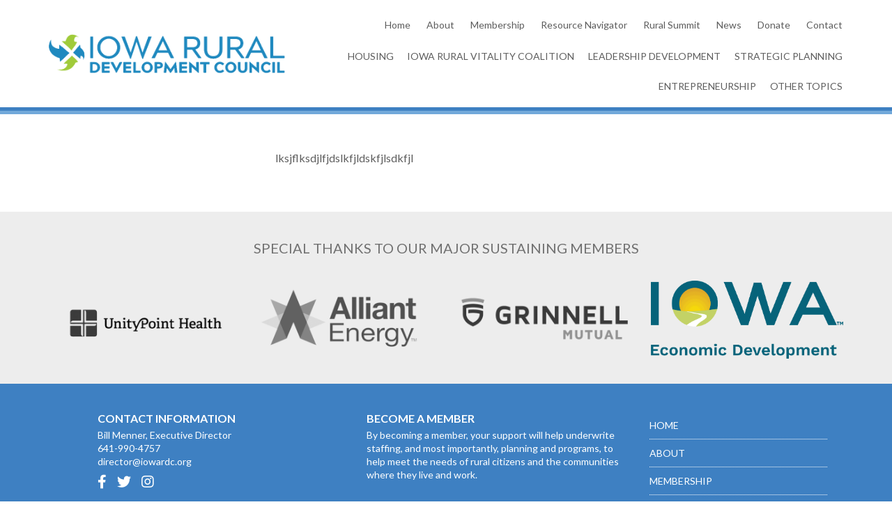

--- FILE ---
content_type: text/html; charset=UTF-8
request_url: https://iowardc.org/test/
body_size: 14129
content:
<!doctype html>
<html lang="en-US" class="no-js">
	<head>
		<meta charset="UTF-8">
		

		<meta name="robots" content="index, follow">
		<meta name="keywords" content="">
		<meta name="description" content="">
		<meta http-equiv="X-UA-Compatible" content="IE=edge,chrome=1">
		<meta name="viewport" content="width=device-width, initial-scale=1.0">

		<link href="//www.google-analytics.com" rel="dns-prefetch">

		<meta name='robots' content='index, follow, max-image-preview:large, max-snippet:-1, max-video-preview:-1' />
	<style>img:is([sizes="auto" i], [sizes^="auto," i]) { contain-intrinsic-size: 3000px 1500px }</style>
	
	<!-- This site is optimized with the Yoast SEO plugin v26.0 - https://yoast.com/wordpress/plugins/seo/ -->
	<title>test - Iowa Rural Development Council</title>
	<link rel="canonical" href="https://iowardc.org/test/" />
	<meta property="og:locale" content="en_US" />
	<meta property="og:type" content="article" />
	<meta property="og:title" content="test - Iowa Rural Development Council" />
	<meta property="og:description" content="lksjflksdjlfjdslkfjldskfjlsdkfjl" />
	<meta property="og:url" content="https://iowardc.org/test/" />
	<meta property="og:site_name" content="Iowa Rural Development Council" />
	<meta name="twitter:card" content="summary_large_image" />
	<script type="application/ld+json" class="yoast-schema-graph">{"@context":"https://schema.org","@graph":[{"@type":"WebPage","@id":"https://iowardc.org/test/","url":"https://iowardc.org/test/","name":"test - Iowa Rural Development Council","isPartOf":{"@id":"https://iowardc.org/#website"},"datePublished":"2019-12-13T16:39:22+00:00","breadcrumb":{"@id":"https://iowardc.org/test/#breadcrumb"},"inLanguage":"en-US","potentialAction":[{"@type":"ReadAction","target":["https://iowardc.org/test/"]}]},{"@type":"BreadcrumbList","@id":"https://iowardc.org/test/#breadcrumb","itemListElement":[{"@type":"ListItem","position":1,"name":"Home","item":"https://iowardc.org/"},{"@type":"ListItem","position":2,"name":"test"}]},{"@type":"WebSite","@id":"https://iowardc.org/#website","url":"https://iowardc.org/","name":"Iowa Rural Development Council","description":"","potentialAction":[{"@type":"SearchAction","target":{"@type":"EntryPoint","urlTemplate":"https://iowardc.org/?s={search_term_string}"},"query-input":{"@type":"PropertyValueSpecification","valueRequired":true,"valueName":"search_term_string"}}],"inLanguage":"en-US"}]}</script>
	<!-- / Yoast SEO plugin. -->


<link rel='dns-prefetch' href='//kit.fontawesome.com' />
<link rel='dns-prefetch' href='//fonts.googleapis.com' />
<link rel='dns-prefetch' href='//use.fontawesome.com' />
<script type="text/javascript">
/* <![CDATA[ */
window._wpemojiSettings = {"baseUrl":"https:\/\/s.w.org\/images\/core\/emoji\/16.0.1\/72x72\/","ext":".png","svgUrl":"https:\/\/s.w.org\/images\/core\/emoji\/16.0.1\/svg\/","svgExt":".svg","source":{"concatemoji":"https:\/\/iowardc.org\/wp-includes\/js\/wp-emoji-release.min.js?ver=6.8.3"}};
/*! This file is auto-generated */
!function(s,n){var o,i,e;function c(e){try{var t={supportTests:e,timestamp:(new Date).valueOf()};sessionStorage.setItem(o,JSON.stringify(t))}catch(e){}}function p(e,t,n){e.clearRect(0,0,e.canvas.width,e.canvas.height),e.fillText(t,0,0);var t=new Uint32Array(e.getImageData(0,0,e.canvas.width,e.canvas.height).data),a=(e.clearRect(0,0,e.canvas.width,e.canvas.height),e.fillText(n,0,0),new Uint32Array(e.getImageData(0,0,e.canvas.width,e.canvas.height).data));return t.every(function(e,t){return e===a[t]})}function u(e,t){e.clearRect(0,0,e.canvas.width,e.canvas.height),e.fillText(t,0,0);for(var n=e.getImageData(16,16,1,1),a=0;a<n.data.length;a++)if(0!==n.data[a])return!1;return!0}function f(e,t,n,a){switch(t){case"flag":return n(e,"\ud83c\udff3\ufe0f\u200d\u26a7\ufe0f","\ud83c\udff3\ufe0f\u200b\u26a7\ufe0f")?!1:!n(e,"\ud83c\udde8\ud83c\uddf6","\ud83c\udde8\u200b\ud83c\uddf6")&&!n(e,"\ud83c\udff4\udb40\udc67\udb40\udc62\udb40\udc65\udb40\udc6e\udb40\udc67\udb40\udc7f","\ud83c\udff4\u200b\udb40\udc67\u200b\udb40\udc62\u200b\udb40\udc65\u200b\udb40\udc6e\u200b\udb40\udc67\u200b\udb40\udc7f");case"emoji":return!a(e,"\ud83e\udedf")}return!1}function g(e,t,n,a){var r="undefined"!=typeof WorkerGlobalScope&&self instanceof WorkerGlobalScope?new OffscreenCanvas(300,150):s.createElement("canvas"),o=r.getContext("2d",{willReadFrequently:!0}),i=(o.textBaseline="top",o.font="600 32px Arial",{});return e.forEach(function(e){i[e]=t(o,e,n,a)}),i}function t(e){var t=s.createElement("script");t.src=e,t.defer=!0,s.head.appendChild(t)}"undefined"!=typeof Promise&&(o="wpEmojiSettingsSupports",i=["flag","emoji"],n.supports={everything:!0,everythingExceptFlag:!0},e=new Promise(function(e){s.addEventListener("DOMContentLoaded",e,{once:!0})}),new Promise(function(t){var n=function(){try{var e=JSON.parse(sessionStorage.getItem(o));if("object"==typeof e&&"number"==typeof e.timestamp&&(new Date).valueOf()<e.timestamp+604800&&"object"==typeof e.supportTests)return e.supportTests}catch(e){}return null}();if(!n){if("undefined"!=typeof Worker&&"undefined"!=typeof OffscreenCanvas&&"undefined"!=typeof URL&&URL.createObjectURL&&"undefined"!=typeof Blob)try{var e="postMessage("+g.toString()+"("+[JSON.stringify(i),f.toString(),p.toString(),u.toString()].join(",")+"));",a=new Blob([e],{type:"text/javascript"}),r=new Worker(URL.createObjectURL(a),{name:"wpTestEmojiSupports"});return void(r.onmessage=function(e){c(n=e.data),r.terminate(),t(n)})}catch(e){}c(n=g(i,f,p,u))}t(n)}).then(function(e){for(var t in e)n.supports[t]=e[t],n.supports.everything=n.supports.everything&&n.supports[t],"flag"!==t&&(n.supports.everythingExceptFlag=n.supports.everythingExceptFlag&&n.supports[t]);n.supports.everythingExceptFlag=n.supports.everythingExceptFlag&&!n.supports.flag,n.DOMReady=!1,n.readyCallback=function(){n.DOMReady=!0}}).then(function(){return e}).then(function(){var e;n.supports.everything||(n.readyCallback(),(e=n.source||{}).concatemoji?t(e.concatemoji):e.wpemoji&&e.twemoji&&(t(e.twemoji),t(e.wpemoji)))}))}((window,document),window._wpemojiSettings);
/* ]]> */
</script>
<link rel='stylesheet' id='google-fonts-css' href='https://fonts.googleapis.com/css?family=Lato%3A400%2C700&#038;ver=6.8.3' media='all' />
<style id='wp-emoji-styles-inline-css' type='text/css'>

	img.wp-smiley, img.emoji {
		display: inline !important;
		border: none !important;
		box-shadow: none !important;
		height: 1em !important;
		width: 1em !important;
		margin: 0 0.07em !important;
		vertical-align: -0.1em !important;
		background: none !important;
		padding: 0 !important;
	}
</style>
<link rel='stylesheet' id='wp-block-library-css' href='https://iowardc.org/wp-includes/css/dist/block-library/style.min.css?ver=6.8.3' media='all' />
<style id='classic-theme-styles-inline-css' type='text/css'>
/*! This file is auto-generated */
.wp-block-button__link{color:#fff;background-color:#32373c;border-radius:9999px;box-shadow:none;text-decoration:none;padding:calc(.667em + 2px) calc(1.333em + 2px);font-size:1.125em}.wp-block-file__button{background:#32373c;color:#fff;text-decoration:none}
</style>
<style id='global-styles-inline-css' type='text/css'>
:root{--wp--preset--aspect-ratio--square: 1;--wp--preset--aspect-ratio--4-3: 4/3;--wp--preset--aspect-ratio--3-4: 3/4;--wp--preset--aspect-ratio--3-2: 3/2;--wp--preset--aspect-ratio--2-3: 2/3;--wp--preset--aspect-ratio--16-9: 16/9;--wp--preset--aspect-ratio--9-16: 9/16;--wp--preset--color--black: #000000;--wp--preset--color--cyan-bluish-gray: #abb8c3;--wp--preset--color--white: #ffffff;--wp--preset--color--pale-pink: #f78da7;--wp--preset--color--vivid-red: #cf2e2e;--wp--preset--color--luminous-vivid-orange: #ff6900;--wp--preset--color--luminous-vivid-amber: #fcb900;--wp--preset--color--light-green-cyan: #7bdcb5;--wp--preset--color--vivid-green-cyan: #00d084;--wp--preset--color--pale-cyan-blue: #8ed1fc;--wp--preset--color--vivid-cyan-blue: #0693e3;--wp--preset--color--vivid-purple: #9b51e0;--wp--preset--gradient--vivid-cyan-blue-to-vivid-purple: linear-gradient(135deg,rgba(6,147,227,1) 0%,rgb(155,81,224) 100%);--wp--preset--gradient--light-green-cyan-to-vivid-green-cyan: linear-gradient(135deg,rgb(122,220,180) 0%,rgb(0,208,130) 100%);--wp--preset--gradient--luminous-vivid-amber-to-luminous-vivid-orange: linear-gradient(135deg,rgba(252,185,0,1) 0%,rgba(255,105,0,1) 100%);--wp--preset--gradient--luminous-vivid-orange-to-vivid-red: linear-gradient(135deg,rgba(255,105,0,1) 0%,rgb(207,46,46) 100%);--wp--preset--gradient--very-light-gray-to-cyan-bluish-gray: linear-gradient(135deg,rgb(238,238,238) 0%,rgb(169,184,195) 100%);--wp--preset--gradient--cool-to-warm-spectrum: linear-gradient(135deg,rgb(74,234,220) 0%,rgb(151,120,209) 20%,rgb(207,42,186) 40%,rgb(238,44,130) 60%,rgb(251,105,98) 80%,rgb(254,248,76) 100%);--wp--preset--gradient--blush-light-purple: linear-gradient(135deg,rgb(255,206,236) 0%,rgb(152,150,240) 100%);--wp--preset--gradient--blush-bordeaux: linear-gradient(135deg,rgb(254,205,165) 0%,rgb(254,45,45) 50%,rgb(107,0,62) 100%);--wp--preset--gradient--luminous-dusk: linear-gradient(135deg,rgb(255,203,112) 0%,rgb(199,81,192) 50%,rgb(65,88,208) 100%);--wp--preset--gradient--pale-ocean: linear-gradient(135deg,rgb(255,245,203) 0%,rgb(182,227,212) 50%,rgb(51,167,181) 100%);--wp--preset--gradient--electric-grass: linear-gradient(135deg,rgb(202,248,128) 0%,rgb(113,206,126) 100%);--wp--preset--gradient--midnight: linear-gradient(135deg,rgb(2,3,129) 0%,rgb(40,116,252) 100%);--wp--preset--font-size--small: 13px;--wp--preset--font-size--medium: 20px;--wp--preset--font-size--large: 36px;--wp--preset--font-size--x-large: 42px;--wp--preset--spacing--20: 0.44rem;--wp--preset--spacing--30: 0.67rem;--wp--preset--spacing--40: 1rem;--wp--preset--spacing--50: 1.5rem;--wp--preset--spacing--60: 2.25rem;--wp--preset--spacing--70: 3.38rem;--wp--preset--spacing--80: 5.06rem;--wp--preset--shadow--natural: 6px 6px 9px rgba(0, 0, 0, 0.2);--wp--preset--shadow--deep: 12px 12px 50px rgba(0, 0, 0, 0.4);--wp--preset--shadow--sharp: 6px 6px 0px rgba(0, 0, 0, 0.2);--wp--preset--shadow--outlined: 6px 6px 0px -3px rgba(255, 255, 255, 1), 6px 6px rgba(0, 0, 0, 1);--wp--preset--shadow--crisp: 6px 6px 0px rgba(0, 0, 0, 1);}:where(.is-layout-flex){gap: 0.5em;}:where(.is-layout-grid){gap: 0.5em;}body .is-layout-flex{display: flex;}.is-layout-flex{flex-wrap: wrap;align-items: center;}.is-layout-flex > :is(*, div){margin: 0;}body .is-layout-grid{display: grid;}.is-layout-grid > :is(*, div){margin: 0;}:where(.wp-block-columns.is-layout-flex){gap: 2em;}:where(.wp-block-columns.is-layout-grid){gap: 2em;}:where(.wp-block-post-template.is-layout-flex){gap: 1.25em;}:where(.wp-block-post-template.is-layout-grid){gap: 1.25em;}.has-black-color{color: var(--wp--preset--color--black) !important;}.has-cyan-bluish-gray-color{color: var(--wp--preset--color--cyan-bluish-gray) !important;}.has-white-color{color: var(--wp--preset--color--white) !important;}.has-pale-pink-color{color: var(--wp--preset--color--pale-pink) !important;}.has-vivid-red-color{color: var(--wp--preset--color--vivid-red) !important;}.has-luminous-vivid-orange-color{color: var(--wp--preset--color--luminous-vivid-orange) !important;}.has-luminous-vivid-amber-color{color: var(--wp--preset--color--luminous-vivid-amber) !important;}.has-light-green-cyan-color{color: var(--wp--preset--color--light-green-cyan) !important;}.has-vivid-green-cyan-color{color: var(--wp--preset--color--vivid-green-cyan) !important;}.has-pale-cyan-blue-color{color: var(--wp--preset--color--pale-cyan-blue) !important;}.has-vivid-cyan-blue-color{color: var(--wp--preset--color--vivid-cyan-blue) !important;}.has-vivid-purple-color{color: var(--wp--preset--color--vivid-purple) !important;}.has-black-background-color{background-color: var(--wp--preset--color--black) !important;}.has-cyan-bluish-gray-background-color{background-color: var(--wp--preset--color--cyan-bluish-gray) !important;}.has-white-background-color{background-color: var(--wp--preset--color--white) !important;}.has-pale-pink-background-color{background-color: var(--wp--preset--color--pale-pink) !important;}.has-vivid-red-background-color{background-color: var(--wp--preset--color--vivid-red) !important;}.has-luminous-vivid-orange-background-color{background-color: var(--wp--preset--color--luminous-vivid-orange) !important;}.has-luminous-vivid-amber-background-color{background-color: var(--wp--preset--color--luminous-vivid-amber) !important;}.has-light-green-cyan-background-color{background-color: var(--wp--preset--color--light-green-cyan) !important;}.has-vivid-green-cyan-background-color{background-color: var(--wp--preset--color--vivid-green-cyan) !important;}.has-pale-cyan-blue-background-color{background-color: var(--wp--preset--color--pale-cyan-blue) !important;}.has-vivid-cyan-blue-background-color{background-color: var(--wp--preset--color--vivid-cyan-blue) !important;}.has-vivid-purple-background-color{background-color: var(--wp--preset--color--vivid-purple) !important;}.has-black-border-color{border-color: var(--wp--preset--color--black) !important;}.has-cyan-bluish-gray-border-color{border-color: var(--wp--preset--color--cyan-bluish-gray) !important;}.has-white-border-color{border-color: var(--wp--preset--color--white) !important;}.has-pale-pink-border-color{border-color: var(--wp--preset--color--pale-pink) !important;}.has-vivid-red-border-color{border-color: var(--wp--preset--color--vivid-red) !important;}.has-luminous-vivid-orange-border-color{border-color: var(--wp--preset--color--luminous-vivid-orange) !important;}.has-luminous-vivid-amber-border-color{border-color: var(--wp--preset--color--luminous-vivid-amber) !important;}.has-light-green-cyan-border-color{border-color: var(--wp--preset--color--light-green-cyan) !important;}.has-vivid-green-cyan-border-color{border-color: var(--wp--preset--color--vivid-green-cyan) !important;}.has-pale-cyan-blue-border-color{border-color: var(--wp--preset--color--pale-cyan-blue) !important;}.has-vivid-cyan-blue-border-color{border-color: var(--wp--preset--color--vivid-cyan-blue) !important;}.has-vivid-purple-border-color{border-color: var(--wp--preset--color--vivid-purple) !important;}.has-vivid-cyan-blue-to-vivid-purple-gradient-background{background: var(--wp--preset--gradient--vivid-cyan-blue-to-vivid-purple) !important;}.has-light-green-cyan-to-vivid-green-cyan-gradient-background{background: var(--wp--preset--gradient--light-green-cyan-to-vivid-green-cyan) !important;}.has-luminous-vivid-amber-to-luminous-vivid-orange-gradient-background{background: var(--wp--preset--gradient--luminous-vivid-amber-to-luminous-vivid-orange) !important;}.has-luminous-vivid-orange-to-vivid-red-gradient-background{background: var(--wp--preset--gradient--luminous-vivid-orange-to-vivid-red) !important;}.has-very-light-gray-to-cyan-bluish-gray-gradient-background{background: var(--wp--preset--gradient--very-light-gray-to-cyan-bluish-gray) !important;}.has-cool-to-warm-spectrum-gradient-background{background: var(--wp--preset--gradient--cool-to-warm-spectrum) !important;}.has-blush-light-purple-gradient-background{background: var(--wp--preset--gradient--blush-light-purple) !important;}.has-blush-bordeaux-gradient-background{background: var(--wp--preset--gradient--blush-bordeaux) !important;}.has-luminous-dusk-gradient-background{background: var(--wp--preset--gradient--luminous-dusk) !important;}.has-pale-ocean-gradient-background{background: var(--wp--preset--gradient--pale-ocean) !important;}.has-electric-grass-gradient-background{background: var(--wp--preset--gradient--electric-grass) !important;}.has-midnight-gradient-background{background: var(--wp--preset--gradient--midnight) !important;}.has-small-font-size{font-size: var(--wp--preset--font-size--small) !important;}.has-medium-font-size{font-size: var(--wp--preset--font-size--medium) !important;}.has-large-font-size{font-size: var(--wp--preset--font-size--large) !important;}.has-x-large-font-size{font-size: var(--wp--preset--font-size--x-large) !important;}
:where(.wp-block-post-template.is-layout-flex){gap: 1.25em;}:where(.wp-block-post-template.is-layout-grid){gap: 1.25em;}
:where(.wp-block-columns.is-layout-flex){gap: 2em;}:where(.wp-block-columns.is-layout-grid){gap: 2em;}
:root :where(.wp-block-pullquote){font-size: 1.5em;line-height: 1.6;}
</style>
<link rel='stylesheet' id='sp-lc-swiper-css' href='https://iowardc.org/wp-content/plugins/logo-carousel-free/public/assets/css/swiper-bundle.min.css?ver=3.6.7' media='all' />
<link rel='stylesheet' id='sp-lc-font-awesome-css' href='https://iowardc.org/wp-content/plugins/logo-carousel-free/public/assets/css/font-awesome.min.css?ver=3.6.7' media='all' />
<link rel='stylesheet' id='sp-lc-style-css' href='https://iowardc.org/wp-content/plugins/logo-carousel-free/public/assets/css/style.min.css?ver=3.6.7' media='all' />
<style id='sp-lc-style-inline-css' type='text/css'>
div#logo-carousel-free-1706.logo-carousel-free .sp-lc-logo{border: 0px solid #dddddd;border-radius: 0px;overflow: hidden;}div#logo-carousel-free-1706.logo-carousel-free .sp-lc-logo:hover{border-color: #16a08b;}@media only screen and (max-width: 576px) {#logo-carousel-free-1706.sp-lc-container .sp-lc-button-prev,#logo-carousel-free-1706.sp-lc-container .sp-lc-button-next {display: none;}#logo-carousel-free-1706.sp-lc-container .sp-lc-pagination .swiper-pagination-bullet {display: none;}} .logo-carousel-free-area#logo-carousel-free-1706{position: relative;}#lcp-preloader-1706{position: absolute;left: 0;top: 0;height: 100%;width: 100%;text-align: center;display: flex;align-items: center;justify-content: center;background: #fff;z-index: 9999;} .logo-carousel-free-area#logo-carousel-free-1706 .sp-logo-carousel-section-title{margin-bottom: 30px;}#logo-carousel-free-1706 .sp-lc-grid-container { justify-content: left; align-items: center; } #logo-carousel-free-1706 .swiper-wrapper .swiper-slide { align-self: center; }#logo-carousel-free-1706 .sp-lc-grid-container {margin-left: -6px;margin-right: -6px;width: calc( 100% + 12px);}#logo-carousel-free-1706 .sp-lc-grid-container [class*="lc-col"] {padding-left: 6px;padding-right: 6px;padding-bottom: 12px;}@media screen and (min-width: 1200px ){.logo-carousel-free-area#logo-carousel-free-1706 .sp-logo-carousel:not([class*="-initialized"]) > .swiper-wrapper {display: flex;width: calc( 100% + 12px );}.logo-carousel-free-area#logo-carousel-free-1706 .sp-logo-carousel:not([class*="-initialized"]) > .swiper-wrapper > .swiper-slide {width: 25%;padding-right: 12px;}}
</style>
<link rel='stylesheet' id='normalize-css' href='https://iowardc.org/wp-content/themes/html5blank-stable/normalize.css?ver=1.0' media='all' />
<link rel='stylesheet' id='html5blank-css' href='https://iowardc.org/wp-content/themes/html5blank-stable/style.css?ver=2094952241' media='all' />
<link rel='stylesheet' id='responsive-menu-pro-font-awesome-css' href='https://use.fontawesome.com/releases/v5.2.0/css/all.css' media='all' />
<script type="text/javascript" src="https://iowardc.org/wp-content/themes/html5blank-stable/js/lib/conditionizr-4.3.0.min.js?ver=4.3.0" id="conditionizr-js"></script>
<script type="text/javascript" src="https://iowardc.org/wp-content/themes/html5blank-stable/js/lib/modernizr-2.7.1.min.js?ver=2.7.1" id="modernizr-js"></script>
<script type="text/javascript" src="https://iowardc.org/wp-includes/js/jquery/jquery.min.js?ver=3.7.1" id="jquery-core-js"></script>
<script type="text/javascript" src="https://iowardc.org/wp-includes/js/jquery/jquery-migrate.min.js?ver=3.4.1" id="jquery-migrate-js"></script>
<script type="text/javascript" src="https://iowardc.org/wp-content/themes/html5blank-stable/js/scripts.js?ver=226525420" id="html5blankscripts-js"></script>
<script type="text/javascript" src="https://kit.fontawesome.com/c9d453f8d2.js?ver=6.8.3" id="font-awesome-js"></script>
<script type="text/javascript" src="https://iowardc.org/wp-content/plugins/responsive-menu-pro/public/js/noscroll.js" id="responsive-menu-pro-noscroll-js"></script>
<link rel="https://api.w.org/" href="https://iowardc.org/wp-json/" /><link rel="alternate" title="JSON" type="application/json" href="https://iowardc.org/wp-json/wp/v2/pages/3505" /><link rel="alternate" title="oEmbed (JSON)" type="application/json+oembed" href="https://iowardc.org/wp-json/oembed/1.0/embed?url=https%3A%2F%2Fiowardc.org%2Ftest%2F" />
<link rel="alternate" title="oEmbed (XML)" type="text/xml+oembed" href="https://iowardc.org/wp-json/oembed/1.0/embed?url=https%3A%2F%2Fiowardc.org%2Ftest%2F&#038;format=xml" />

            <style type="text/css">
                #wpadminbar .quicklinks #wp-admin-bar-abus_switch_to_user ul li .ab-item {
                    height: auto;
                }
                #abus_search_text {
                    width: 280px;
                    margin: 0;
                    padding: 0 8px;
                    line-height: 2;
                    min-height: 30px;
                    box-shadow: 0 0 0 transparent;
                    border-radius: 4px;
                    border: 1px solid #7e8993;
                    background-color: #ffffff;
                    color: #32373c;
                    font-size: 14px;
                    box-sizing: border-box;
                    vertical-align: top;
                }
                #abus_search_text:focus {
                    border-color: #007cba;
                    box-shadow: 0 0 0 1px #007cba;
                    outline: 2px solid transparent;
                }
                #abus_search_submit {
                    font-size: 13px;
                    padding: 0 10px;
                    min-height: 30px;
                    border-width: 1px;
                    border-radius: 3px;
                    color: #0071a1;
                    border-color: #0071a1;
                    background-color: #f3f5f6;
                    line-height: 2;
                    box-sizing: border-box;
                    vertical-align: top;
                 }
                 #abus_search_submit:hover {
                    background: #f1f1f1;
                    border-color: #016087;
                    color: #016087;
                 }
            </style>
        <link rel="icon" href="https://iowardc.org/wp-content/uploads/2024/11/fav2024-100x100.png" sizes="32x32" />
<link rel="icon" href="https://iowardc.org/wp-content/uploads/2024/11/fav2024-250x251.png" sizes="192x192" />
<link rel="apple-touch-icon" href="https://iowardc.org/wp-content/uploads/2024/11/fav2024-250x251.png" />
<meta name="msapplication-TileImage" content="https://iowardc.org/wp-content/uploads/2024/11/fav2024.png" />
<style>button#responsive-menu-pro-button,
#responsive-menu-pro-container {
    display: none;
    -webkit-text-size-adjust: 100%;
}

#responsive-menu-pro-container {
    z-index: 99998;
}

@media screen and (max-width:900px) {

    #responsive-menu-pro-container {
        display: block;
        position: fixed;
        top: 0;
        bottom: 0;        padding-bottom: 5px;
        margin-bottom: -5px;
        outline: 1px solid transparent;
        overflow-y: auto;
        overflow-x: hidden;
    }

    #responsive-menu-pro-container .responsive-menu-pro-search-box {
        width: 100%;
        padding: 0 2%;
        border-radius: 2px;
        height: 50px;
        -webkit-appearance: none;
    }

    #responsive-menu-pro-container.push-left,
    #responsive-menu-pro-container.slide-left {
        transform: translateX(-100%);
        -ms-transform: translateX(-100%);
        -webkit-transform: translateX(-100%);
        -moz-transform: translateX(-100%);
    }

    .responsive-menu-pro-open #responsive-menu-pro-container.push-left,
    .responsive-menu-pro-open #responsive-menu-pro-container.slide-left {
        transform: translateX(0);
        -ms-transform: translateX(0);
        -webkit-transform: translateX(0);
        -moz-transform: translateX(0);
    }

    #responsive-menu-pro-container.push-top,
    #responsive-menu-pro-container.slide-top {
        transform: translateY(-100%);
        -ms-transform: translateY(-100%);
        -webkit-transform: translateY(-100%);
        -moz-transform: translateY(-100%);
    }

    .responsive-menu-pro-open #responsive-menu-pro-container.push-top,
    .responsive-menu-pro-open #responsive-menu-pro-container.slide-top {
        transform: translateY(0);
        -ms-transform: translateY(0);
        -webkit-transform: translateY(0);
        -moz-transform: translateY(0);
    }

    #responsive-menu-pro-container.push-right,
    #responsive-menu-pro-container.slide-right {
        transform: translateX(100%);
        -ms-transform: translateX(100%);
        -webkit-transform: translateX(100%);
        -moz-transform: translateX(100%);
    }

    .responsive-menu-pro-open #responsive-menu-pro-container.push-right,
    .responsive-menu-pro-open #responsive-menu-pro-container.slide-right {
        transform: translateX(0);
        -ms-transform: translateX(0);
        -webkit-transform: translateX(0);
        -moz-transform: translateX(0);
    }

    #responsive-menu-pro-container.push-bottom,
    #responsive-menu-pro-container.slide-bottom {
        transform: translateY(100%);
        -ms-transform: translateY(100%);
        -webkit-transform: translateY(100%);
        -moz-transform: translateY(100%);
    }

    .responsive-menu-pro-open #responsive-menu-pro-container.push-bottom,
    .responsive-menu-pro-open #responsive-menu-pro-container.slide-bottom {
        transform: translateY(0);
        -ms-transform: translateY(0);
        -webkit-transform: translateY(0);
        -moz-transform: translateY(0);
    }

    #responsive-menu-pro-container,
    #responsive-menu-pro-container:before,
    #responsive-menu-pro-container:after,
    #responsive-menu-pro-container *,
    #responsive-menu-pro-container *:before,
    #responsive-menu-pro-container *:after {
        box-sizing: border-box;
        margin: 0;
        padding: 0;
    }

    #responsive-menu-pro-container #responsive-menu-pro-search-box,
    #responsive-menu-pro-container #responsive-menu-pro-additional-content,
    #responsive-menu-pro-container #responsive-menu-pro-title {
        padding: 25px 5%;
    }

    #responsive-menu-pro-container #responsive-menu-pro,
    #responsive-menu-pro-container #responsive-menu-pro ul {
        width: 100%;
   }

    #responsive-menu-pro-container #responsive-menu-pro ul.responsive-menu-pro-submenu {
        display: none;
    }

    #responsive-menu-pro-container #responsive-menu-pro ul.responsive-menu-pro-submenu.responsive-menu-pro-submenu-open {
     display: block;
    }        #responsive-menu-pro-container #responsive-menu-pro ul.responsive-menu-pro-submenu-depth-1 a.responsive-menu-pro-item-link {
            padding-left:10%;
        }

        #responsive-menu-pro-container #responsive-menu-pro ul.responsive-menu-pro-submenu-depth-2 a.responsive-menu-pro-item-link {
            padding-left:15%;
        }

        #responsive-menu-pro-container #responsive-menu-pro ul.responsive-menu-pro-submenu-depth-3 a.responsive-menu-pro-item-link {
            padding-left:20%;
        }

        #responsive-menu-pro-container #responsive-menu-pro ul.responsive-menu-pro-submenu-depth-4 a.responsive-menu-pro-item-link {
            padding-left:25%;
        }

        #responsive-menu-pro-container #responsive-menu-pro ul.responsive-menu-pro-submenu-depth-5 a.responsive-menu-pro-item-link {
            padding-left:30%;
        }
    #responsive-menu-pro-container li.responsive-menu-pro-item {
        width: 100%;
        list-style: none;
    }

    #responsive-menu-pro-container li.responsive-menu-pro-item a {
        width: 100%;
        display: block;
        text-decoration: none;
        position: relative;
    }

    #responsive-menu-pro-container #responsive-menu-pro li.responsive-menu-pro-item a {            padding: 0 5%;    }

    #responsive-menu-pro-container .responsive-menu-pro-submenu li.responsive-menu-pro-item a {            padding: 0 5%;    }


    #responsive-menu-pro-container li.responsive-menu-pro-item a .glyphicon,
    #responsive-menu-pro-container li.responsive-menu-pro-item a .fab,
    #responsive-menu-pro-container li.responsive-menu-pro-item a .fas {
        margin-right: 15px;
    }

    #responsive-menu-pro-container li.responsive-menu-pro-item a .responsive-menu-pro-subarrow {
        position: absolute;
        top: 0;
        bottom: 0;
        text-align: center;
        overflow: hidden;
    }

    #responsive-menu-pro-container li.responsive-menu-pro-item a .responsive-menu-pro-subarrow .glyphicon,
    #responsive-menu-pro-container li.responsive-menu-pro-item a .responsive-menu-pro-subarrow .fab,
    #responsive-menu-pro-container li.responsive-menu-pro-item a .responsive-menu-pro-subarrow .fas {
        margin-right: 0;
    }

    button#responsive-menu-pro-button .responsive-menu-pro-button-icon-inactive {
        display: none;
    }

    button#responsive-menu-pro-button {
        z-index: 99999;
        display: none;
        overflow: hidden;
        outline: none;
    }

    button#responsive-menu-pro-button img {
        max-width: 100%;
    }

    .responsive-menu-pro-label {
        display: inline-block;
        font-weight: 600;
        margin: 0 5px;
        vertical-align: middle;
        pointer-events: none;
    }

    .responsive-menu-pro-accessible {
        display: inline-block;
    }

    .responsive-menu-pro-accessible .responsive-menu-pro-box {
        display: inline-block;
        vertical-align: middle;
    }

    .responsive-menu-pro-label.responsive-menu-pro-label-top,
    .responsive-menu-pro-label.responsive-menu-pro-label-bottom {
        display: block;
        margin: 0 auto;
    }

    button#responsive-menu-pro-button {
        padding: 0 0;
        display: inline-block;
        cursor: pointer;
        transition-property: opacity, filter;
        transition-duration: 0.15s;
        transition-timing-function: linear;
        font: inherit;
        color: inherit;
        text-transform: none;
        background-color: transparent;
        border: 0;
        margin: 0;
    }

    .responsive-menu-pro-box {
        width:25px;
        height:19px;
        display: inline-block;
        position: relative;
    }

    .responsive-menu-pro-inner {
        display: block;
        top: 50%;
        margin-top:-1.5px;
    }

    .responsive-menu-pro-inner,
    .responsive-menu-pro-inner::before,
    .responsive-menu-pro-inner::after {
        width:25px;
        height:3px;
        background-color:#000000;
        border-radius: 4px;
        position: absolute;
        transition-property: transform;
        transition-duration: 0.15s;
        transition-timing-function: ease;
    }

    .responsive-menu-pro-open .responsive-menu-pro-inner,
    .responsive-menu-pro-open .responsive-menu-pro-inner::before,
    .responsive-menu-pro-open .responsive-menu-pro-inner::after {
        background-color:#000000;
    }

    button#responsive-menu-pro-button:hover .responsive-menu-pro-inner,
    button#responsive-menu-pro-button:hover .responsive-menu-pro-inner::before,
    button#responsive-menu-pro-button:hover .responsive-menu-pro-inner::after,
    button#responsive-menu-pro-button:hover .responsive-menu-pro-open .responsive-menu-pro-inner,
    button#responsive-menu-pro-button:hover .responsive-menu-pro-open .responsive-menu-pro-inner::before,
    button#responsive-menu-pro-button:hover .responsive-menu-pro-open .responsive-menu-pro-inner::after,
    button#responsive-menu-pro-button:focus .responsive-menu-pro-inner,
    button#responsive-menu-pro-button:focus .responsive-menu-pro-inner::before,
    button#responsive-menu-pro-button:focus .responsive-menu-pro-inner::after,
    button#responsive-menu-pro-button:focus .responsive-menu-pro-open .responsive-menu-pro-inner,
    button#responsive-menu-pro-button:focus .responsive-menu-pro-open .responsive-menu-pro-inner::before,
    button#responsive-menu-pro-button:focus .responsive-menu-pro-open .responsive-menu-pro-inner::after {
        background-color:#000000;
    }

    .responsive-menu-pro-inner::before,
    .responsive-menu-pro-inner::after {
        content: "";
        display: block;
    }

    .responsive-menu-pro-inner::before {
        top:-8px;
    }

    .responsive-menu-pro-inner::after {
        bottom:-8px;
    }.responsive-menu-pro-squeeze .responsive-menu-pro-inner {
    transition-duration: 0.1s;
    transition-timing-function: cubic-bezier(0.55, 0.055, 0.675, 0.19);
}

.responsive-menu-pro-squeeze .responsive-menu-pro-inner::before {
    transition: top 0.1s 0.14s ease,
                opacity 0.1s ease;
}

.responsive-menu-pro-squeeze .responsive-menu-pro-inner::after {
    transition: bottom 0.1s 0.14s ease,
                transform 0.1s cubic-bezier(0.55, 0.055, 0.675, 0.19);
}

.responsive-menu-pro-squeeze.is-active .responsive-menu-pro-inner {
    transform: rotate(45deg);
    transition-delay: 0.14s;
    transition-timing-function: cubic-bezier(0.215, 0.61, 0.355, 1);
}

.responsive-menu-pro-squeeze.is-active .responsive-menu-pro-inner::before {
    top: 0;
    opacity: 0;
    transition: top 0.1s ease,
                opacity 0.1s 0.14s ease;
}

.responsive-menu-pro-squeeze.is-active .responsive-menu-pro-inner::after {
    bottom: 0;
    transform: rotate(-90deg);
    transition: bottom 0.1s ease,
                transform 0.1s 0.14s cubic-bezier(0.215, 0.61, 0.355, 1);
}
    button#responsive-menu-pro-button {
        width:55px;
        height:55px;
        position:fixed;
        top:0px;right:0%;
        display: inline-block;
        transition: transform 0.5s, background-color 0.5s;           background:#ffffff;    }        .responsive-menu-pro-open button#responsive-menu-pro-button:hover,
        .responsive-menu-pro-open button#responsive-menu-pro-button:focus,
        button#responsive-menu-pro-button:hover,
        button#responsive-menu-pro-button:focus {
            background:#ffffff;
         }        .responsive-menu-pro-open button#responsive-menu-pro-button {
            background:#ffffff;
         }
    button#responsive-menu-pro-button .responsive-menu-pro-box {
        color:#000000;
        pointer-events: none;
    }

    .responsive-menu-pro-open button#responsive-menu-pro-button .responsive-menu-pro-box {
        color:#000000;
    }

    .responsive-menu-pro-label {
        color:rgba(0, 0, 0, 1);
        font-size:14px;
        line-height:13px;        pointer-events: none;
    }

    .responsive-menu-pro-label .responsive-menu-pro-button-text-open {
        display: none;
    }
    .responsive-menu-pro-fade-top #responsive-menu-pro-container,
    .responsive-menu-pro-fade-left #responsive-menu-pro-container,
    .responsive-menu-pro-fade-right #responsive-menu-pro-container,
    .responsive-menu-pro-fade-bottom #responsive-menu-pro-container {
        display: none;
    }
    #responsive-menu-pro-container {
        width:75%;left: 0;            background:#2c5386;        transition: transform 0.5s;
        text-align:left;    }

    #responsive-menu-pro-container #responsive-menu-pro-wrapper {
        background:#2c5386;
    }

    #responsive-menu-pro-container #responsive-menu-pro-additional-content {
        color:#ffffff;
    }

    #responsive-menu-pro-container .responsive-menu-pro-search-box {
        background:#ffffff;
        border: 2px solid #dadada;
        color:#333333;
    }

    #responsive-menu-pro-container .responsive-menu-pro-search-box:-ms-input-placeholder {
        color:#c7c7cd;
    }

    #responsive-menu-pro-container .responsive-menu-pro-search-box::-webkit-input-placeholder {
        color:#c7c7cd;
    }

    #responsive-menu-pro-container .responsive-menu-pro-search-box:-moz-placeholder {
        color:#c7c7cd;
        opacity: 1;
    }

    #responsive-menu-pro-container .responsive-menu-pro-search-box::-moz-placeholder {
        color:#c7c7cd;
        opacity: 1;
    }

    #responsive-menu-pro-container .responsive-menu-pro-item-link,
    #responsive-menu-pro-container #responsive-menu-pro-title,
    #responsive-menu-pro-container .responsive-menu-pro-subarrow {
        transition: background-color 0.5s,
                    border-color 0.5s,
                    color 0.5s;
    }

    #responsive-menu-pro-container #responsive-menu-pro-title {
        background-color:#212121;
        color:#ffffff;
        font-size:13px;
        text-align:left;
    }

    #responsive-menu-pro-container #responsive-menu-pro-title a {
        color:#ffffff;
        font-size:13px;
        text-decoration: none;
    }

    #responsive-menu-pro-container #responsive-menu-pro-title a:hover {
        color:#ffffff;
    }

    #responsive-menu-pro-container #responsive-menu-pro-title:hover {
        background-color:#212121;
        color:#ffffff;
    }

    #responsive-menu-pro-container #responsive-menu-pro-title:hover a {
        color:#ffffff;
    }

    #responsive-menu-pro-container #responsive-menu-pro-title #responsive-menu-pro-title-image {
        display: inline-block;
        vertical-align: middle;
        max-width: 100%;
        margin-bottom: 15px;
    }

    #responsive-menu-pro-container #responsive-menu-pro-title #responsive-menu-pro-title-image img {        max-width: 100%;
    }

    #responsive-menu-pro-container #responsive-menu-pro > li.responsive-menu-pro-item:first-child > a {
        border-top:1px solid #2c5386;
    }

    #responsive-menu-pro-container #responsive-menu-pro li.responsive-menu-pro-item .responsive-menu-pro-item-link {
        font-size:18px;
    }

    #responsive-menu-pro-container #responsive-menu-pro li.responsive-menu-pro-item a {
        line-height:40px;
        border-bottom:1px solid #2c5386;
        color:#ffffff;
        background-color:#2c5386;            height:40px;    }

    #responsive-menu-pro-container #responsive-menu-pro li.responsive-menu-pro-item a:hover,
    #responsive-menu-pro-container #responsive-menu-pro li.responsive-menu-pro-item a:focus {
        color:#ffffff;
        background-color:#3f3f3f;
        border-color:#2c5386;
    }

    #responsive-menu-pro-container #responsive-menu-pro li.responsive-menu-pro-item a:hover .responsive-menu-pro-subarrow,
    #responsive-menu-pro-container #responsive-menu-pro li.responsive-menu-pro-item a:focus .responsive-menu-pro-subarrow  {
        color:#ffffff;
        border-color:#3f3f3f;
        background-color:#3f3f3f;
    }

    #responsive-menu-pro-container #responsive-menu-pro li.responsive-menu-pro-item a:hover .responsive-menu-pro-subarrow.responsive-menu-pro-subarrow-active,
    #responsive-menu-pro-container #responsive-menu-pro li.responsive-menu-pro-item a:focus .responsive-menu-pro-subarrow.responsive-menu-pro-subarrow-active {
        color:#ffffff;
        border-color:#3f3f3f;
        background-color:#3f3f3f;
    }

    #responsive-menu-pro-container #responsive-menu-pro li.responsive-menu-pro-item a .responsive-menu-pro-subarrow {right: 0;
        height:40px;
        line-height:40px;
        width:40px;
        color:#ffffff;        border-left:1px solid #2c5386;        background-color:#2c5386;
    }

    #responsive-menu-pro-container #responsive-menu-pro li.responsive-menu-pro-item a .responsive-menu-pro-subarrow.responsive-menu-pro-subarrow-active {
        color:#ffffff;
        border-color:#2c5386;
        background-color:#2c5386;
    }

    #responsive-menu-pro-container #responsive-menu-pro li.responsive-menu-pro-item a .responsive-menu-pro-subarrow.responsive-menu-pro-subarrow-active:hover,
    #responsive-menu-pro-container #responsive-menu-pro li.responsive-menu-pro-item a .responsive-menu-pro-subarrow.responsive-menu-pro-subarrow-active:focus  {
        color:#ffffff;
        border-color:#3f3f3f;
        background-color:#3f3f3f;
    }

    #responsive-menu-pro-container #responsive-menu-pro li.responsive-menu-pro-item a .responsive-menu-pro-subarrow:hover,
    #responsive-menu-pro-container #responsive-menu-pro li.responsive-menu-pro-item a .responsive-menu-pro-subarrow:focus {
        color:#ffffff;
        border-color:#3f3f3f;
        background-color:#3f3f3f;
    }

    #responsive-menu-pro-container #responsive-menu-pro li.responsive-menu-pro-item.responsive-menu-pro-current-item > .responsive-menu-pro-item-link {
        background-color:#2c5386;
        color:#ffffff;
        border-color:#2c5386;
    }

    #responsive-menu-pro-container #responsive-menu-pro li.responsive-menu-pro-item.responsive-menu-pro-current-item > .responsive-menu-pro-item-link:hover {
        background-color:#3f3f3f;
        color:#ffffff;
        border-color:#3f3f3f;
    }        #responsive-menu-pro-container #responsive-menu-pro ul.responsive-menu-pro-submenu li.responsive-menu-pro-item .responsive-menu-pro-item-link {            font-size:18px;
            text-align:left;
        }

        #responsive-menu-pro-container #responsive-menu-pro ul.responsive-menu-pro-submenu li.responsive-menu-pro-item a {                height:40px;            line-height:40px;
            border-bottom:1px solid #212121;
            color:#ffffff;
            background-color:#212121;
        }

        #responsive-menu-pro-container #responsive-menu-pro ul.responsive-menu-pro-submenu li.responsive-menu-pro-item a:hover,
        #responsive-menu-pro-container #responsive-menu-pro ul.responsive-menu-pro-submenu li.responsive-menu-pro-item a:focus {
            color:#ffffff;
            background-color:#3f3f3f;
            border-color:#212121;
        }

        #responsive-menu-pro-container #responsive-menu-pro ul.responsive-menu-pro-submenu li.responsive-menu-pro-item a:hover .responsive-menu-pro-subarrow {
            color:#ffffff;
            border-color:#3f3f3f;
            background-color:#3f3f3f;
        }

        #responsive-menu-pro-container #responsive-menu-pro ul.responsive-menu-pro-submenu li.responsive-menu-pro-item a:hover .responsive-menu-pro-subarrow.responsive-menu-pro-subarrow-active {
            color:#ffffff;
            border-color:#3f3f3f;
            background-color:#3f3f3f;
        }

        #responsive-menu-pro-container #responsive-menu-pro ul.responsive-menu-pro-submenu li.responsive-menu-pro-item a .responsive-menu-pro-subarrow {                left:unset;
                right:0;           
            height:40px;
            line-height:40px;
            width:40px;
            color:#ffffff;                border-left:1px solid #212121;
                border-right:unset;
            
            background-color:#212121;
        }

        #responsive-menu-pro-container #responsive-menu-pro ul.responsive-menu-pro-submenu li.responsive-menu-pro-item a .responsive-menu-pro-subarrow.responsive-menu-pro-subarrow-active {
            color:#ffffff;
            border-color:#212121;
            background-color:#212121;
        }

        #responsive-menu-pro-container #responsive-menu-pro ul.responsive-menu-pro-submenu li.responsive-menu-pro-item a .responsive-menu-pro-subarrow.responsive-menu-pro-subarrow-active:hover {
            color:#ffffff;
            border-color:#3f3f3f;
            background-color:#3f3f3f;
        }

        #responsive-menu-pro-container #responsive-menu-pro ul.responsive-menu-pro-submenu li.responsive-menu-pro-item a .responsive-menu-pro-subarrow:hover {
            color:#ffffff;
            border-color:#3f3f3f;
            background-color:#3f3f3f;
        }

        #responsive-menu-pro-container #responsive-menu-pro ul.responsive-menu-pro-submenu li.responsive-menu-pro-item.responsive-menu-pro-current-item > .responsive-menu-pro-item-link {
            background-color:#212121;
            color:#ffffff;
            border-color:#212121;
        }

        #responsive-menu-pro-container #responsive-menu-pro ul.responsive-menu-pro-submenu li.responsive-menu-pro-item.responsive-menu-pro-current-item > .responsive-menu-pro-item-link:hover {
            background-color:#3f3f3f;
            color:#ffffff;
            border-color:#3f3f3f;
        }
}    .admin-bar #responsive-menu-pro-header,
    .admin-bar button#responsive-menu-pro-button,
    .admin-bar #responsive-menu-pro-container {
        margin-top: 32px;
    }

    @media screen and (max-width: 782px) {
        .admin-bar #responsive-menu-pro-header,
        .admin-bar button#responsive-menu-pro-button,
        .admin-bar #responsive-menu-pro-container {
            margin-top: 46px;
        }
    }
</style><script>jQuery(document).ready(function($) {

    var ResponsiveMenuPro = {
        trigger: '#responsive-menu-pro-button',
        animationSpeed:500,
        breakpoint:900,        isOpen: false,
        activeClass: 'is-active',
        container: '#responsive-menu-pro-container',
        openClass: 'responsive-menu-pro-open',
        activeArrow: '▲',
        inactiveArrow: '▼',
        wrapper: '#responsive-menu-pro-wrapper',
        linkElement: '.responsive-menu-pro-item-link',
        subMenuTransitionTime:200,
        originalHeight: '',
        openMenu: function() {
            $(this.trigger).addClass(this.activeClass);
            $('html').addClass(this.openClass);
            $('.responsive-menu-pro-button-icon-active').hide();
            $('.responsive-menu-pro-button-icon-inactive').show();                this.setWrapperTranslate();
            this.isOpen = true;
        },
        closeMenu: function() {
            $(this.trigger).removeClass(this.activeClass);
            $('html').removeClass(this.openClass);
            $('.responsive-menu-pro-button-icon-inactive').hide();
            $('.responsive-menu-pro-button-icon-active').show();                this.clearWrapperTranslate();
            $("#responsive-menu-pro > li").removeAttr('style');
            this.isOpen = false;
        },        triggerMenu: function() {
            this.isOpen ? this.closeMenu() : this.openMenu();
        },
        triggerSubArrow: function(subarrow) {
            var sub_menu = $(subarrow).parent().siblings('.responsive-menu-pro-submenu');
            var self = this;
                if(sub_menu.hasClass('responsive-menu-pro-submenu-open')) {
                    sub_menu.slideUp(self.subMenuTransitionTime, 'linear',function() {
                        $(this).css('display', '');
                    }).removeClass('responsive-menu-pro-submenu-open');
                    $(subarrow).html(this.inactiveArrow);
                    $(subarrow).removeClass('responsive-menu-pro-subarrow-active');
                } else {
                    sub_menu.slideDown(self.subMenuTransitionTime, 'linear').addClass('responsive-menu-pro-submenu-open');
                    $(subarrow).html(this.activeArrow);
                    $(subarrow).addClass('responsive-menu-pro-subarrow-active');
                }
        },
        menuHeight: function() {
            return $(this.container).height();
        },
        menuWidth: function() {
            return $(this.container).width();
        },
        wrapperHeight: function() {
            return $(this.wrapper).height();
        },            setWrapperTranslate: function() {
                switch('left') {
                    case 'left':
                        translate = 'translateX(' + this.menuWidth() + 'px)'; break;
                    case 'right':
                        translate = 'translateX(-' + this.menuWidth() + 'px)'; break;
                    case 'top':
                        translate = 'translateY(' + this.wrapperHeight() + 'px)'; break;
                    case 'bottom':
                        translate = 'translateY(-' + this.menuHeight() + 'px)'; break;
                }            },
            clearWrapperTranslate: function() {
                var self = this;            },
        init: function() {

            var self = this;                    $(document).on( 'keyup', function(e) {
                        if($(window).width() < self.breakpoint) {
                            if($.inArray(e.keyCode, [27,37]) !== -1 && self.isOpen) {
                                self.closeMenu();
                            }
                        }
                    });                    $(document).on( 'keyup', function(e) {
                        if($(window).width() < self.breakpoint) {
                            if($.inArray(e.keyCode, [32,39]) !== -1 && !self.isOpen) {
                                self.openMenu();
                            }
                        }
                    });
            $(this.trigger).on('click', function(e){
                e.stopPropagation();
                self.triggerMenu();
            });

            $(this.trigger).on( 'mouseup', function(){
                $(self.trigger).trigger('blur');
            });

            $('.responsive-menu-pro-subarrow').on('click', function(e) {
                e.preventDefault();
                e.stopPropagation();
                self.triggerSubArrow(this);
            });

            $(window).on( 'resize', function() {
                if($(window).width() >= self.breakpoint) {
                    if(self.isOpen){
                        self.closeMenu();
                    }
                    $('#responsive-menu-pro, .responsive-menu-pro-submenu').removeAttr('style');
                } else {                        if($('.responsive-menu-pro-open').length > 0){
                            self.setWrapperTranslate();
                        }                }
            });                $('.responsive-menu-pro-item-has-children > ' + this.linkElement).on('click', function(e) {
                    if($(window).width() < self.breakpoint) {
                        e.preventDefault();
                        self.triggerSubArrow(
                            $(this).children('.responsive-menu-pro-subarrow').first()
                        );
                    }
                });
             /* Desktop menu : hide on scroll down / show on scroll Up */            $(this.trigger).on( 'mousedown', function(e){
                e.preventDefault();
                e.stopPropagation();
            });            if (jQuery('#responsive-menu-pro-button').css('display') != 'none') {

                $('#responsive-menu-pro-button,#responsive-menu-pro a.responsive-menu-pro-item-link,#responsive-menu-pro-wrapper input').on( 'focus', function() {
                    $(this).addClass('is-active');
                    $('html').addClass('responsive-menu-pro-open');
                    $('#responsive-menu-pro li').css({"opacity": "1", "margin-left": "0"});
                });

                $('a,input,button').on( 'focusout', function( event ) {
                    if ( ! $(this).parents('#responsive-menu-pro-container').length ) {
                        $('html').removeClass('responsive-menu-pro-open');
                        $('#responsive-menu-pro-button').removeClass('is-active');
                    }
                });
            } else {            }            $('#responsive-menu-pro a.responsive-menu-pro-item-link').on( 'keydown', function(event) {
                if ( [13,27,32,35,36,37,38,39,40].indexOf( event.keyCode) == -1) {
                    return;
                }
                var link = $(this);
                switch(event.keyCode) {
                    case 13:                        link.click();
                        break;
                    case 27:                        var dropdown = link.parent('li').parents('.responsive-menu-pro-submenu');
                        if ( dropdown.length > 0 ) {
                            dropdown.hide();
                            dropdown.prev().focus();
                        }
                        break;
                    case 32:                        var dropdown = link.parent('li').find('.responsive-menu-pro-submenu');
                        if ( dropdown.length > 0 ) {
                            dropdown.show();
                            dropdown.find('a, input, button, textarea').filter(':visible').first().focus();
                        }
                        break;
                    case 35:                        var dropdown = link.parent('li').find('.responsive-menu-pro-submenu');
                        if ( dropdown.length > 0 ) {
                            dropdown.hide();
                        }
                        $(this).parents('#responsive-menu-pro').find('a.responsive-menu-pro-item-link').filter(':visible').last().focus();
                        break;
                    case 36:                        var dropdown = link.parent('li').find('.responsive-menu-pro-submenu');
                        if( dropdown.length > 0 ) {
                            dropdown.hide();
                        }

                        $(this).parents('#responsive-menu-pro').find('a.responsive-menu-pro-item-link').filter(':visible').first().focus();
                        break;
                    case 37:
                        event.preventDefault();
                        event.stopPropagation();                        if ( link.parent('li').prevAll('li').filter(':visible').first().length == 0) {
                            link.parent('li').nextAll('li').filter(':visible').last().find('a').first().focus();
                        } else {
                            link.parent('li').prevAll('li').filter(':visible').first().find('a').first().focus();
                        }                        if ( link.parent('li').children('.responsive-menu-pro-submenu').length ) {
                            link.parent('li').children('.responsive-menu-pro-submenu').hide();
                        }
                        break;
                    case 38:                        var dropdown = link.parent('li').find('.responsive-menu-pro-submenu');
                        if( dropdown.length > 0 ) {
                            event.preventDefault();
                            event.stopPropagation();
                            dropdown.find('a, input, button, textarea').filter(':visible').first().focus();
                        } else {
                            if ( link.parent('li').prevAll('li').filter(':visible').first().length == 0) {
                                link.parent('li').nextAll('li').filter(':visible').last().find('a').first().focus();
                            } else {
                                link.parent('li').prevAll('li').filter(':visible').first().find('a').first().focus();
                            }
                        }
                        break;
                    case 39:
                        event.preventDefault();
                        event.stopPropagation();                        if( link.parent('li').nextAll('li').filter(':visible').first().length == 0) {
                            link.parent('li').prevAll('li').filter(':visible').last().find('a').first().focus();
                        } else {
                            link.parent('li').nextAll('li').filter(':visible').first().find('a').first().focus();
                        }                        if ( link.parent('li').children('.responsive-menu-pro-submenu').length ) {
                            link.parent('li').children('.responsive-menu-pro-submenu').hide();
                        }
                        break;
                    case 40:                        var dropdown = link.parent('li').find('.responsive-menu-pro-submenu');
                        if ( dropdown.length > 0 ) {
                            event.preventDefault();
                            event.stopPropagation();
                            dropdown.find('a, input, button, textarea').filter(':visible').first().focus();
                        } else {
                            if( link.parent('li').nextAll('li').filter(':visible').first().length == 0) {
                                link.parent('li').prevAll('li').filter(':visible').last().find('a').first().focus();
                            } else {
                                link.parent('li').nextAll('li').filter(':visible').first().find('a').first().focus();
                            }
                        }
                        break;
                    }
            });

        }
    };
    ResponsiveMenuPro.init();
});
</script>		

  <!-- Analytics goes here --><!-- Global site tag (gtag.js) - Google Analytics -->
<script async src="https://www.googletagmanager.com/gtag/js?id=UA-111633387-31"></script>
<script>
  window.dataLayer = window.dataLayer || [];
  function gtag(){dataLayer.push(arguments);}
  gtag('js', new Date());

  gtag('config', 'UA-111633387-31');
</script>



	</head>
	<body class="wp-singular page-template-default page page-id-3505 wp-theme-html5blank-stable not-home test responsive-menu-pro-slide-left">

<button id="responsive-menu-pro-button"
        class="responsive-menu-pro-button responsive-menu-pro-squeeze"
        type="button"
        aria-label="Menu">
    <span class="responsive-menu-pro-box"><span class="responsive-menu-pro-inner"></span>
    </span>        <span class="responsive-menu-pro-label responsive-menu-pro-label-bottom">
            <span class="responsive-menu-pro-button-text">Menu</span>        </span></button><div id="responsive-menu-pro-container" class=" slide-left">
    <div id="responsive-menu-pro-wrapper" role="navigation" aria-label="main-menu"><div id="responsive-menu-pro-additional-content"><ul id="menu-useful-links" class="responsive-extra-menu-pro"><li id="menu-item-3465" class="menu-item menu-item-type-post_type menu-item-object-page menu-item-home menu-item-3465"><a href="https://iowardc.org/">Home</a></li>
<li id="menu-item-3229" class="menu-item menu-item-type-post_type menu-item-object-page menu-item-3229"><a href="https://iowardc.org/about/">About</a></li>
<li id="menu-item-3454" class="menu-item menu-item-type-post_type menu-item-object-page menu-item-3454"><a href="https://iowardc.org/membership/">Membership</a></li>
<li id="menu-item-3722" class="menu-item menu-item-type-post_type menu-item-object-page menu-item-3722"><a href="https://iowardc.org/resource-navigator/">Resource Navigator</a></li>
<li id="menu-item-3324" class="menu-item menu-item-type-post_type menu-item-object-page menu-item-3324"><a href="https://iowardc.org/summit/">Rural Summit</a></li>
<li id="menu-item-3271" class="menu-item menu-item-type-taxonomy menu-item-object-category menu-item-3271"><a href="https://iowardc.org/news/">News</a></li>
<li id="menu-item-3567" class="menu-item menu-item-type-post_type menu-item-object-page menu-item-3567"><a href="https://iowardc.org/donate/">Donate</a></li>
<li id="menu-item-3230" class="menu-item menu-item-type-post_type menu-item-object-page menu-item-3230"><a href="https://iowardc.org/contact/">Contact</a></li>
</ul></div><ul id="responsive-menu-pro" role="menubar" aria-label="main-menu" ><li id="responsive-menu-pro-item-3390" class=" menu-item menu-item-type-taxonomy menu-item-object-category responsive-menu-pro-item responsive-menu-pro-desktop-menu-col-auto" role="none"><a href="https://iowardc.org/housing/" class="responsive-menu-pro-item-link" role="menuitem">Housing</a></li><li id="responsive-menu-pro-item-4303" class=" menu-item menu-item-type-post_type menu-item-object-page responsive-menu-pro-item" role="none"><a href="https://iowardc.org/iowa-rural-vitality-coalition/" class="responsive-menu-pro-item-link" role="menuitem">Iowa Rural Vitality Coalition</a></li><li id="responsive-menu-pro-item-3393" class=" menu-item menu-item-type-taxonomy menu-item-object-category responsive-menu-pro-item responsive-menu-pro-desktop-menu-col-auto" role="none"><a href="https://iowardc.org/leadership-development/" class="responsive-menu-pro-item-link" role="menuitem">Leadership Development</a></li><li id="responsive-menu-pro-item-3395" class=" menu-item menu-item-type-taxonomy menu-item-object-category responsive-menu-pro-item responsive-menu-pro-desktop-menu-col-auto" role="none"><a href="https://iowardc.org/strategic-planning/" class="responsive-menu-pro-item-link" role="menuitem">Strategic Planning</a></li><li id="responsive-menu-pro-item-3392" class=" menu-item menu-item-type-taxonomy menu-item-object-category responsive-menu-pro-item responsive-menu-pro-desktop-menu-col-auto" role="none"><a href="https://iowardc.org/entrepreneurship/" class="responsive-menu-pro-item-link" role="menuitem">Entrepreneurship</a></li><li id="responsive-menu-pro-item-3394" class=" menu-item menu-item-type-taxonomy menu-item-object-category responsive-menu-pro-item responsive-menu-pro-desktop-menu-col-auto" role="none"><a href="https://iowardc.org/other-topics/" class="responsive-menu-pro-item-link" role="menuitem">Other Topics</a></li></ul>    </div>
</div>		<div id="fb-root"></div>
		<script>(function(d, s, id) {
		  var js, fjs = d.getElementsByTagName(s)[0];
		  if (d.getElementById(id)) return;
		  js = d.createElement(s); js.id = id;
		  js.src = 'https://connect.facebook.net/en_US/sdk.js#xfbml=1&version=v3.1&appId=1631409303743894&autoLogAppEvents=1';
		  fjs.parentNode.insertBefore(js, fjs);
		}(document, 'script', 'facebook-jssdk'));</script>
		<!-- header -->
		<header class="header clear" role="banner">
			<div class="header-wrapper">
				<!-- logo -->
									<div class="logo mobile-logo">
						<a href="https://iowardc.org">
							<img class="logo-img" src="https://iowardc.org/wp-content/uploads/2024/11/IRDC-LOGO-2024.png" alt="Iowa Rural Development CouncilIowa Rural Development Council logo"/>
						</a>
					</div>
								<!-- /logo -->
				<nav class="nav main-menu" role="navigation">
					<div class="pre-header">
						<ul id="menu-useful-links-1" class="menu"><li class="menu-item menu-item-type-post_type menu-item-object-page menu-item-home menu-item-3465"><a href="https://iowardc.org/">Home</a></li>
<li class="menu-item menu-item-type-post_type menu-item-object-page menu-item-3229"><a href="https://iowardc.org/about/">About</a></li>
<li class="menu-item menu-item-type-post_type menu-item-object-page menu-item-3454"><a href="https://iowardc.org/membership/">Membership</a></li>
<li class="menu-item menu-item-type-post_type menu-item-object-page menu-item-3722"><a href="https://iowardc.org/resource-navigator/">Resource Navigator</a></li>
<li class="menu-item menu-item-type-post_type menu-item-object-page menu-item-3324"><a href="https://iowardc.org/summit/">Rural Summit</a></li>
<li class="menu-item menu-item-type-taxonomy menu-item-object-category menu-item-3271"><a href="https://iowardc.org/news/">News</a></li>
<li class="menu-item menu-item-type-post_type menu-item-object-page menu-item-3567"><a href="https://iowardc.org/donate/">Donate</a></li>
<li class="menu-item menu-item-type-post_type menu-item-object-page menu-item-3230"><a href="https://iowardc.org/contact/">Contact</a></li>
</ul>					</div>
					<ul><li id="menu-item-3390" class="menu-item menu-item-type-taxonomy menu-item-object-category menu-item-3390"><a href="https://iowardc.org/housing/">Housing</a></li>
<li id="menu-item-4303" class="menu-item menu-item-type-post_type menu-item-object-page menu-item-4303"><a href="https://iowardc.org/iowa-rural-vitality-coalition/">Iowa Rural Vitality Coalition</a></li>
<li id="menu-item-3393" class="menu-item menu-item-type-taxonomy menu-item-object-category menu-item-3393"><a href="https://iowardc.org/leadership-development/">Leadership Development</a></li>
<li id="menu-item-3395" class="menu-item menu-item-type-taxonomy menu-item-object-category menu-item-3395"><a href="https://iowardc.org/strategic-planning/">Strategic Planning</a></li>
<li id="menu-item-3392" class="menu-item menu-item-type-taxonomy menu-item-object-category menu-item-3392"><a href="https://iowardc.org/entrepreneurship/">Entrepreneurship</a></li>
<li id="menu-item-3394" class="menu-item menu-item-type-taxonomy menu-item-object-category menu-item-3394"><a href="https://iowardc.org/other-topics/">Other Topics</a></li>
</ul>				</nav>
			</div>	
		</header>


	<main role="main" id="post-3505" class="post-3505 page type-page status-publish hentry">
		<div class="wrapper">
			<!--<h1 class="wc-banner-title">test</h1>-->
		</div>	
									<div id="page-content" class="page-content">
				<div class="wrapper">	
					<div class="sidebar">
							
											
							
					</div>
					<div class="content-m">
						<p>lksjflksdjlfjdslkfjldskfjlsdkfjl</p>
																			
					</div>
				</div>
			</div>
			

		
		
	</main>

<!-- footer -->
		<section id="summit-sponsors">
					
				<div class="home-content-3">
					<div class="wrapper">
						<h3>Special Thanks to Our Major Sustaining Members</h3>

<div id='logo-carousel-free-1706' class="logo-carousel-free logo-carousel-free-area sp-lc-container">
			<div id="lcp-preloader-1706" class="sp-logo-carousel-preloader"><img src="https://iowardc.org/wp-content/plugins/logo-carousel-free/admin/assets/images/spinner.svg" class="skip-lazy" alt="Loader Image"/></div>
			<div id="sp-logo-carousel-id-1706" class="swiper-container sp-logo-carousel  lcp-preloader" dir="ltr" data-carousel='{ "speed":450,"spaceBetween": 12, "autoplay": true, "infinite":true, "autoplay_speed": 2000, "stop_onHover": false, "pagination": false, "navigation": false, "MobileNav": false, "MobilePagi": false, "simulateTouch": true,"freeMode": false,"swipeToSlide": false, "carousel_accessibility": true,"adaptiveHeight": false,"allowTouchMove": true, "slidesPerView": { "lg_desktop": 4, "desktop": 4, "tablet": 3, "mobile": 2, "mobile_landscape": 3 } }' data-carousel-starts-onscreen="false">
		<div class="swiper-wrapper">
				<div class="swiper-slide"><div class="sp-lc-logo"><img src="https://iowardc.org/wp-content/uploads/2019/11/Iowa-Farm-Bureau.png" title="" alt="Farm Bureau" width="600" height="310" class="sp-lc-image skip-lazy"></div></div>
		<div class="swiper-slide"><div class="sp-lc-logo"><img src="https://iowardc.org/wp-content/uploads/2019/11/UnityPoint.png" title="" alt="Unity Point Health" width="600" height="310" class="sp-lc-image skip-lazy"></div></div>
		<div class="swiper-slide"><div class="sp-lc-logo"><img src="https://iowardc.org/wp-content/uploads/2019/11/Alliant-Energy.png" title="" alt="Alliant Energy" width="600" height="310" class="sp-lc-image skip-lazy"></div></div>
		<div class="swiper-slide"><div class="sp-lc-logo"><img src="https://iowardc.org/wp-content/uploads/2019/11/Grinnell-Mutual.png" title="" alt="Grinnel" width="600" height="310" class="sp-lc-image skip-lazy"></div></div>
		<div class="swiper-slide"><div class="sp-lc-logo"><img src="https://iowardc.org/wp-content/uploads/2019/11/IEDA-Iowa-Logo_stacked.png" title="" alt="Iowa Economic Development" width="1594" height="649" class="sp-lc-image skip-lazy"></div></div>
		<div class="swiper-slide"><div class="sp-lc-logo"><img src="https://iowardc.org/wp-content/uploads/2019/11/Iowa-State-University.png" title="" alt="Iowa State University" width="600" height="310" class="sp-lc-image skip-lazy"></div></div>
		<div class="swiper-slide"><div class="sp-lc-logo"><img src="https://iowardc.org/wp-content/uploads/2019/11/LADG.png" title="" alt="LADG" width="600" height="310" class="sp-lc-image skip-lazy"></div></div>
		<div class="swiper-slide"><div class="sp-lc-logo"><img src="https://iowardc.org/wp-content/uploads/2019/11/midamerican-energy.png" title="" alt="MidAmerican Energy" width="600" height="310" class="sp-lc-image skip-lazy"></div></div>
		<div class="swiper-slide"><div class="sp-lc-logo"><img src="https://iowardc.org/wp-content/uploads/2019/12/ITC-New.png" title="" alt="ITC Midwest" width="600" height="310" class="sp-lc-image skip-lazy"></div></div>
		<div class="swiper-slide"><div class="sp-lc-logo"><img src="https://iowardc.org/wp-content/uploads/2020/02/Ripple-2.png" title="" alt="Ripple Effect" width="600" height="310" class="sp-lc-image skip-lazy"></div></div>
			</div>

			</div>
</div>

					</div>
				</div>
					</section>		



	<div class="footer-widgets">		
		<div class="wrapper">
							<div class="footer-widget location">
										<div class="footer-contact-info">
						<h3>Contact Information</h3>
						<p>Bill Menner, Executive Director</p>
													<p><span class="mobile_tel">641-990-4757</span></p>
											
													<p><a href="mailto:director@iowardc.org">director@iowardc.org</a></p>
							
													<div class="social-links">
																																		<a target="_blank" href="https://www.facebook.com/IowaRuralCouncil/"><i class="fa fa-facebook" aria-hidden="true">&nbsp;</i></a>
																												<a target="_blank" href="https://twitter.com/IARuralCouncil"><i class="fa fa-twitter" aria-hidden="true">&nbsp;</i></a>
																												<a target="_blank" href="https://www.instagram.com/iowaruralcouncil/"><i class="fa fa-instagram" aria-hidden="true">&nbsp;</i></a>
																																																												 </div>
											</div>					
				</div>
										<div class="footer-widget">
					<h3>Become a member</h3>
<p>By becoming a member, your support will help underwrite staffing, and most importantly, planning and programs, to help meet the needs of rural citizens and the communities where they live and work.</p>
<p><a class="button" href="https://iowardc.org/membership/">Start Here</a></p>
				</div>
						<div class="footer-widget bottom-menu" >
				<ul id="menu-useful-links-2" class="menu"><li class="menu-item menu-item-type-post_type menu-item-object-page menu-item-home menu-item-3465"><a href="https://iowardc.org/">Home</a></li>
<li class="menu-item menu-item-type-post_type menu-item-object-page menu-item-3229"><a href="https://iowardc.org/about/">About</a></li>
<li class="menu-item menu-item-type-post_type menu-item-object-page menu-item-3454"><a href="https://iowardc.org/membership/">Membership</a></li>
<li class="menu-item menu-item-type-post_type menu-item-object-page menu-item-3722"><a href="https://iowardc.org/resource-navigator/">Resource Navigator</a></li>
<li class="menu-item menu-item-type-post_type menu-item-object-page menu-item-3324"><a href="https://iowardc.org/summit/">Rural Summit</a></li>
<li class="menu-item menu-item-type-taxonomy menu-item-object-category menu-item-3271"><a href="https://iowardc.org/news/">News</a></li>
<li class="menu-item menu-item-type-post_type menu-item-object-page menu-item-3567"><a href="https://iowardc.org/donate/">Donate</a></li>
<li class="menu-item menu-item-type-post_type menu-item-object-page menu-item-3230"><a href="https://iowardc.org/contact/">Contact</a></li>
</ul>			</div>
		</div>
	</div>
	<div class="copyright">
		<div class="wrapper">
			<p>&copy; 2025 - Iowa Rural Development Council &middot; 
			<a target="_blank" href="/wp-admin">Admin</a>
									&middot; <a target="_blank" href="https://www.bigimprint.com">Website by bigimprint.com</a></p>
		</div>
	</div>

		<script type="speculationrules">
{"prefetch":[{"source":"document","where":{"and":[{"href_matches":"\/*"},{"not":{"href_matches":["\/wp-*.php","\/wp-admin\/*","\/wp-content\/uploads\/*","\/wp-content\/*","\/wp-content\/plugins\/*","\/wp-content\/themes\/html5blank-stable\/*","\/*\\?(.+)"]}},{"not":{"selector_matches":"a[rel~=\"nofollow\"]"}},{"not":{"selector_matches":".no-prefetch, .no-prefetch a"}}]},"eagerness":"conservative"}]}
</script>
<script type="text/javascript" src="https://iowardc.org/wp-content/plugins/logo-carousel-free/public/assets/js/swiper-bundle.min.js?ver=3.6.7" id="sp-lc-swiper-js-js"></script>
<script type="text/javascript" src="https://iowardc.org/wp-content/plugins/logo-carousel-free/public/assets/js/splc-script.min.js?ver=3.6.7" id="sp-lc-script-js"></script>
		<script type="text/javascript">
				jQuery('.soliloquy-container').removeClass('no-js');
		</script>
				</body>
</html>


--- FILE ---
content_type: text/css
request_url: https://iowardc.org/wp-content/themes/html5blank-stable/style.css?ver=2094952241
body_size: 9644
content:
/*------------------------------------*\
    RESET
\*------------------------------------*/
html, body, div, span, applet, object, iframe,
h1, h2, h3, h4, h5, h6, p, blockquote, pre,
a, abbr, acronym, address, big, cite, code,
del, dfn, em, img, ins, kbd, q, s, samp,
small, strike, sub, sup, tt, var,
b, u, i, center,
dl, dt, dd, ol, ul, li,
fieldset, form, label, legend,
table, caption, tbody, tfoot, thead, tr, th, td,
article, aside, canvas, details, embed, 
figure, figcaption, footer, header, hgroup, 
menu, nav, output, ruby, section, summary,
time, mark, audio, video {
	margin: 0;
	padding: 0;
	border: 0;
	font-size: 100%;
	font: inherit;
	vertical-align: baseline;
	border-image-width: 0;
	scroll-behavior: smooth;
}

/* HTML5 display-role reset for older browsers */
article, aside, details, figcaption, figure, 
footer, header, hgroup, menu, nav, section {
	display: block;
}

/*------------------------------------*\
    MISC
\*------------------------------------*/

::selection {
	background:#04A4CC;
	color:#FFF;
	text-shadow:none;
}
::-webkit-selection {
	background:#04A4CC;
	color:#FFF;
	text-shadow:none;
}
::-moz-selection {
	background:#04A4CC;
	color:#FFF;
	text-shadow:none;
}

/*------------------------------------*\
    WORDPRESS CORE
\*------------------------------------*/

.alignnone {
	margin:0 20px 0 0;
}
.aligncenter,
div.aligncenter {
	display:block;
	margin:5px auto 5px auto;
}
.alignright {
	float:right;
	margin:5px 0 20px 20px;
}
.alignleft {
	float:left;
	margin:5px 20px 20px 0;
}
a img.alignright {
	float:right;
	margin:5px 0 20px 20px;
}
a img.alignnone {
	margin:5px 20px 20px 0;
}
a img.alignleft {
	float:left;
	margin:5px 20px 20px 0;
}
a img.aligncenter {
	display:block;
	margin-left:auto;
	margin-right:auto;
}
.wp-caption {
	background:#FFF;
	border:1px solid #F0F0F0;
	max-width:96%;
	padding:5px 3px 10px;
	text-align:center;
}
.wp-caption.alignnone {
	margin:5px 20px 20px 0;
}
.wp-caption.alignleft {
	margin:5px 20px 20px 0;
}
.wp-caption.alignright {
	margin:5px 0 20px 20px;
}
.wp-caption img {
	border:0 none;
	height:auto;
	margin:0;
	max-width:98.5%;
	padding:0;
	width:auto;
}
.wp-caption .wp-caption-text,
.gallery-caption {
	font-size:14px;
	line-height:1.4em;
	margin:0;
	padding:0 4px 5px;
}

/*------------------------------------*\
    PRINT
\*------------------------------------*/

@media print {
	* {
		background:transparent !important;
		color:#000 !important;
		box-shadow:none !important;
		text-shadow:none !important;
	}
	a,
	a:visited {
		text-decoration:underline;
	}
	a[href]:after {
		content:" (" attr(href) ")";
	}
	abbr[title]:after {
		content:" (" attr(title) ")";
	}
	.ir a:after,
	a[href^="javascript:"]:after,
	a[href^="#"]:after {
		content:"";
	}
	pre,blockquote {
		border:1px solid #999;
		page-break-inside:avoid;
	}
	thead {
		display:table-header-group;
	}
	tr,img {
		page-break-inside:avoid;
	}
	img {
		max-width:100% !important;
	}
	@page {
		margin:0.5cm;
	}
	p,
	h2,
	h3 {
		orphans:3;
		widows:3;
	}
	h2,
	h3 {
		page-break-after:avoid;
	}
}
	

/* General definitions */

img {
border-image-width: 0 !important;
max-width: 100%;
height: auto;}

ol, ul {
	list-style: none;
	margin-bottom: 30px;
}

main ol, main ul {
	list-style: disc;
	margin-bottom: 30px;
	margin-left: 20px;
}

main ol li, main ul li {margin-bottom: 10px;}

ul.blog-list {margin: 0;}


.page-content .fa-ul {margin-bottom: 0; margin-left: 1.7em;}
.fa-li {margin-top: 4px; text-align: left; color: #3E80C2; }

main .su-column,
.su-column-size-1-2 ul {margin-bottom: 0 !important;}

blockquote, q {
	quotes: none;
}
blockquote:before, blockquote:after,
q:before, q:after {
	content: '';
	content: none;
}

blockquote {font-size: 1.2em; font-weight: bold; background: #eee; padding: 30px; margin: 30px auto; width: 80%;}
blockquote p {margin: 0;}
blockquote cite {display: block; text-align: right; font-style: italic; font-size: 0.8em; font-weight: normal;}

table {
	border-collapse: collapse;
	border-spacing: 0;
}

p:empty {
  display: none;
}

em {font-style: italic;}

/* global box-sizing */
*,
*:after,
*:before {
	-moz-box-sizing:border-box;
	box-sizing:border-box;
	-webkit-font-smoothing:antialiased;
	font-smoothing:antialiased;
	text-rendering:optimizeLegibility;
}
/*Clearfix*/
.clearfix:before,
.clearfix:after {
  content: '\0020';
  display: block;
  overflow: hidden;
  visibility: hidden;
  width: 0;
  height: 0;
}
.clearfix:after {
  clear: both;
}
.clearfix {
  zoom: 1;
}


/***************/
/** STRUCTURE **/
/***************/

/***fonts***/

body {
	font-family:'Lato', sans-serif;
	font-size: 16px;
	line-height: 1.6;
	color: #5d5d5d;
}

h1,h2,h3,h4
{
	font-family:'Lato', sans-serif;
	line-height: 1.2;
}

.page-content {border-top: 5px solid #72a9da;}

.page-content .sidebar, .page-content .content-boxes, .speakers {font-size: 14px; color: #000; line-height: 1.4;} 
.content-box img {margin-bottom: 10px;}
.page-content .sidebar a {color: #000; text-decoration: none;}
.page-content .sidebar a:hover {text-decoration: underline;}


h1 {margin-bottom: 10px; font-size: 35px; color: #707070;}
h2 {margin-bottom: 20px; font-size: 30px; color: #707070;}
h3 {margin-bottom: 20px; font-size: 22px; color: #707070;}
h2.segment-h2 {text-align: center; margin-top: 40px; margin-bottom: 0;}
.not-home .page-content h3 {margin-top: 30px; margin-bottom: 15px;}
.not-home .page-content table {width: 100%; max-width: 100%;}
.not-home .page-content table td {padding:  5px 10px;}
.home h2 {text-align: center;}
.home h2:after,
h2.segment-h2:after,
.registration-info h2:after,
.sustaining-members h2:after,
.irdc-members h2:after,
.summit-about h2:after {width: 150px; border-bottom: 3px solid #3e80c2; text-align: center; content: " "; display: block; margin: 0 auto; padding-top: 15px;}

.content-block {padding: 60px 0;}
.content-block:nth-child(odd) {background: #ededed;}

.summit-about {padding: 40px 0; border-top: 5px solid #72a9da;}

.summit-about h2, .summit-about h3, .registration-info h2 {margin-top: 30px;}
.circle-image  {  
    border-radius: 50%;
}



@media screen and (max-width: 600px)
{
	.not-home .page-content table td {font-size: 13px;}
}

.acf-map h4 {margin-bottom: 0;}

/* background colors */


.header {
	background: #fff;
	background-size: cover;
	border-bottom: 5px solid #3E80C2;
}

.home-featured-footer,
.see-more-news a.button:hover
 {background-color: #91C13D;}
 

.pre-header {background-color: #fff;}
	
.footer-widgets {background-color: #3e80c2;}

.header,
.header .logo-img,
section,
.footer,
.home main,
.footer li{
	float: none;
	width: 100%;
	clear: both;
}

.wrapper {
	max-width:1140px;
	width:95%;
	margin:0 auto;
	position:relative;
}

a {color: #3E80C2;}





input[type="submit"]
{
	
	border: none;
	color: #fff;
	padding: 5px 30px;
	text-decoration: none;
	display: inline-block;
	background-color: #71B243;
	font-size: 18px !important;
	margin: 30px 0;
	text-transform: uppercase;
}


a.button,
input[type="submit"],
.registration-info input[type="submit"] {
	border: 5px solid #91C13D;
	color: #fff;
	background-color: #71B243;
	margin: 30px 0;
	font-size: 18px !important;
	padding: 5px 30px;
	text-decoration: none;
	display: inline-block;
	text-transform: uppercase;
}


a.button:hover,
input[type="submit"]:hover {background-color: #91C13D;}


h4 {margin-bottom: 20px;}


/************/
/** PRE-HEADER **/
/************/
.pre-header {padding: 0; text-align: right; position: relative; font-size: 18px; margin-bottom: 20px;}
.pre-header a {color: #fff;}
.pre-header ul {margin-bottom: 0; }

.pre-header-unit {display: inline-block; vertical-align: middle;}
.pre-header-unit a {text-decoration: none;}

.ph-tagline {left: 0; position: absolute; }

.ph-search input {background: none; border: 1px solid #fff; margin-right: 20px; color: #fff;}
.ph-search input::-webkit-input-placeholder { /* Chrome/Opera/Safari */
  color: #fff;
}
.ph-search input::-moz-placeholder { /* Firefox 19+ */
  color: #fff;
}
.ph-search input:-ms-input-placeholder { /* IE 10+ */
  color: #fff;
}
.ph-search input:-moz-placeholder { /* Firefox 18- */
  color: #fff;
}

.ph-cart, .ph-button {padding: 0; }


.switcher .option {position:absolute !important;}

.social-links-header {margin-left: 15px;}
.social-links-header a .fa {
	line-height: 25px;
	font-size: 20px;
	text-align: center;
	display: inline-block;
	}
.social-links-header a .fa:hover {color: #3E80C2;}	
.social-links-header:empty {display: none;}

.contact-button {
	display: inline-block;
	background: #3E80C2;
	color: #fff;
	padding: 5px 20px;
	text-transform: uppercase;
	text-decoration: none;
	margin-left: 10px;
}

.contact-button:hover {background: #71B243;}

/************/
/** HEADER **/
/************/


.header {
	padding: 20px 0 0 0;
	position: relative;
	text-align: left;
	background-position: 50% 50%;
	background-repeat: no-repeat;
	background-size: cover;
}


.header .logo  {
	display: inline-block;
	width: 350px;
	font-size: 0;
	vertical-align: middle;
	margin-bottom: 20px;
}


.header .nav {
	display: inline-block;
	vertical-align: middle;
	float: none;
	margin: 0;
	padding: 0;
	font-size: 0;
	width: calc(100% - 360px);
}

.header .nav > ul{
	font-size: 20px;
	float: none;
	width: 100%;
	text-align: right;
	line-height: 1em;
	margin-bottom: 0;
}

.header .nav > ul > li{
	display: inline-block;
	margin: 0 0 0 2%;
	position: relative;
	vertical-align: middle;
	padding-bottom: 20px;
}
.header .nav > ul > li:first-child{
	margin: 0;
}
.header .nav li a{
	color: #5d5d5d;
	text-decoration: none;
	font-weight: normal;
	text-transform: uppercase;
	font-size: 14px;
}
.header .nav li a:hover{
	color: #3E80C2;
}

.header .nav .sub-menu{
	display: none;
	left: 0;
	position: absolute;
	text-align: left;
	top: 99%;
	z-index: 1000;
}

.header .nav .sub-menu:after {
	bottom: 100%;
	left: 40px;
	border: solid transparent;
	content: " ";
	height: 0;
	width: 0;
	position: absolute;
	pointer-events: none;
	border-color: rgba(44, 83, 134, 0);
	border-bottom-color: #3E80C2;
	border-width: 20px;
	margin-left: -20px;
}


.header .nav .sub-menu .sub-menu:after {
	bottom: 0;
	left: 0;
	border: none;
	content: "";
	height: 0;
	width: 0;
	position: absolute;
	pointer-events: none;
	margin-left: 0;
}

.header .nav li:hover .sub-menu{
	display: block;
	border: 3px solid #72A9DA;
}

.header .nav .sub-menu a{
	background: #3E80C2;
	display: block;
	height: auto;
	line-height: 1.2em;
	padding: 15px 10px;
	width: 200px;
	color: #fff;
}
.header .nav .sub-menu a:hover{
	background: #8891C8;
	color: #fff;
	text-decoration: none;
}

.header .nav .sub-menu li ul.sub-menu {display: none !important;}

.header .nav .sub-menu li {position: relative;}

.header .nav .sub-menu li:hover ul.sub-menu {
	position: absolute;
	left: 200px;
	top: 0px !important;
	display: block !important;
}

#extra-menu .empty-wpmenucart {display: block !important;}



#menu-useful-links-1 li {display: inline-block; margin-left: 20px; text-transform: none !important;}
#menu-useful-links-1 li a {text-transform: none;}

@media screen and (max-width: 900px)
{
	.pre-header {text-align: center; margin: 10px 0;}
	.pre-header .contact-button {display: none}
	.header{
		text-align: center;
		padding-top: 0;
	}
	.header .nav {display: none;}
	.header .logo {
		width: 250px;
	}
	.header .logo.mobile-logo {margin: 5px auto;}
}


.header-wrapper {max-width: 90%; margin: 0 auto; position: relative;}

.header-image {width: 100%;}
.header-text  {color: #fff; text-align: center; padding-top: 250px; padding-bottom: 450px; text-shadow: 1px 1px 20px #000;}
.header-text h1 {font-size: 65px; line-height: 1.2; padding-bottom: 30px;}
.header-text .button {font-weight: bold; border: 2px solid #fff; background: rgba(123,133,199,0.7);}

.page-banner {
	padding: 60px 0; 
	text-align: center; 
	box-shadow: #0005 0px 0px 0px 1000px inset;
	background-position: 50% 50%;
	background-repeat: no-repeat;
	background-size: cover;
	border-bottom: 20px solid #3e80c2;
	}
.banner-subheader {color: #fff;  max-width: 700px; margin: 0 auto 20px auto; font-size: 28px;}

.breadcrumbs {background-color: #EAE9EA; text-transform: uppercase; padding: 10px 0; font-size: 12px;}

@media screen and (max-width: 800px)
{
	.sliding .banner-logo-mobile {margin-top: 50px !important; max-height: 200px;}
	.not-home .sliding h2 {display: none;}
	.summit-info .summit-info-box {width: 100%; margin-bottom: 30px;}
	.banner-subheader {font-size: 20px;}
}

.banner-button {color: #fff; font-size: 18px;}
.banner-button a.button {margin-bottom: 0;}

.summit-info {text-align: center; color: #fff;}
.summit-info h3 {text-transform: uppercase; color: #fff; margin-bottom: 0;}
.summit-info h3:after {border-bottom: 3px solid #91C13D; content: " "; display: block; width: 60%; margin: 10px auto;}
.summit-info .summit-info-box {
	display: inline-block;
	width: 30%;
	margin: 0 30px;
}


.summit-menu {background: #3e80c2; padding-bottom: 20px; text-align: center;}
.summit-menu a {
	display: inline-block; 
	color: #fff; 
	text-transform: uppercase; 
	text-decoration: none;
	margin-right: 20px;}

@media screen and (max-width: 600px)
{
	.summit-info .summit-info-box {width: 100%; margin:0 0 30px 0;}
	.summit-info h3:after {width: 100px;}
	.summit-menu a {
		display: block;
		padding: 5px 0;
		margin: 0;
		font-size: 16px;
		}
}
/*****************/
/**   CONTENT   **/
/*****************/
.wc-banner {font-size: 0; background-size: cover; padding: 100px 0; background-position: 50% 50%;}
main h1.wc-banner-title { color: #fff; font-size: 20px; text-transform: uppercase;}
.page-template-template-summit main h1.wc-banner-title {font-size: 28px;}
main h1.wc-banner-title:after {width: 150px; border-bottom: 3px solid #91C13D; text-align: center; content: " "; display: block; margin: 0 auto; padding-top: 15px;}

.category-description {padding-bottom: 30px; margin-bottom: 30px; border-bottom: 2px solid #b7b7b7;}
.paged .category-description {display: none;} 

.not-home main {clear: both;}
#map {
height: 100%;
}


 .content-m {display: inline-block; vertical-align: top; width: 73%; padding-left: 40px;}
 .content-m h1 {margin-bottom: 20px;}
 .sidebar {display: inline-block; vertical-align: top; width: 25%;}
 .sidebar h3 {margin-top: 0;}
 
 .sustaining-members {background: #ededed; padding: 40px 0; text-align: center;}
 .sustaining-members h3 {color: #04A4CC;}
 .irdc-members {padding: 40px 0; text-align: center;}
 .sustaining-members ul {columns: 3; text-align: left; 
  column-gap: 40px;}
 .irdc-members ul {columns: 3; text-align: left; 
  column-gap: 40px;}
 
@media screen and (max-width: 1000px)
{
	.sustaining-members ul {columns: 2;}
	.irdc-members ul {columns: 2;}
}

@media screen and (max-width: 700px)
{
	.sustaining-members ul {columns: 1;}
	.irdc-members ul {columns: 1;}
}

@media screen and (max-width: 800px)
{
	 .content-m, .sidebar {display: block; width: 100%; padding: 0;}
	 main .su-row .su-column {margin-bottom: 20px !important;}
}

.quicklinks {
	background-color: #ededed;
	padding: 20px;
	margin-bottom: 40px;
}

.not-home .page-content .quicklinks h3 {margin-bottom: 15px; margin-top: 0;;}

.sidebar-box {background-color: #ededed; margin-bottom: 40px; font-size: 0;}
.sidebar-box img {width: 100%; height: auto;}
.sidebar-box .gform_wrapper .validation_error,
.sidebar-box .gform_wrapper .validation_message {color: yellow;}

.sidebar-box.sidebar-blog {padding: 20px; font-size: 15px;}
.sidebar-box.sidebar-blog h3 {margin: 0 0 10px 0;}
.sidebar-blog ul {list-style-type: none;}

.sidebar-contact {background-color: #744fa0; color: #fff;}
.sidebar-contact h3 {color: #fff; font-size: 16px; text-transform: uppercase;}
main .sidebar-contact .gform_wrapper input:not([type="radio"]):not([type="checkbox"]):not([type="submit"]):not([type="button"]):not([type="image"]):not([type="file"]), 
main .sidebar-contact .gform_wrapper select, 
main .sidebar-contact .gform_wrapper textarea {background-color: #fff;}

main .sidebar-contact .gform_wrapper ul.gform_fields li.gfield {padding: 0;}

main .sidebar-contact .gform_footer {text-align: center;}

main .sidebar-contact .gform_footer input[type="submit"] {background: #744fa0; border: 3px solid #9788c4;}
main .sidebar-contact .gform_footer input[type="submit"]:hover {background: #9788c4; border: 3px solid #9788c4;}

.sidebar-contact .fa {width: 20px; display: inline-block;}

.sidebar-text {padding: 10px 20px 15px 20px; font-size: 15px;}
.sidebar-header {padding: 15px 20px 0 20px; }

.not-home .page-content h3.sidebar-header {margin: 0;}

.category h1 {text-transform: uppercase;}

.home-content h2 {
	display: inline-block; 
	text-transform: uppercase; 
	border: 1px solid #fff; 
	padding: 3px 10px; 
	color: #fff;
	font-size: 30px; 
	line-height: 1.4; 
	margin: 0 auto 20px auto;}

.h-contain {font-size: 0; margin: 0 0 80px 0;}
.home .h-contain {margin-top: 80px;}

.home-content-1,
.home-content-2 {font-size: 15px; width: 50%; display: inline-block; vertical-align: top; height: 500px;}

.home-content-1,  .home-content-1-inner {font-size: 15px; padding: 30px; color: #fff; background-color: #3E80C2;}
.home-content-1 a, .home-content-1-inner a {color: #b3bb1c; text-decoration:none;}
.home-content-1 a:hover, .home-content-1-inner a:hover {text-decoration: underline;}
.home-content-1 h1,  .home-content-1-inner h1,
.home-content-1 h2,  .home-content-1-inner h2,
.home-content-1 h3,  .home-content-1-inner h3 {color: #fff;}

.home-content-3 {padding:40px 0 20px 0; font-size: 15px; background: #ededed;}
.home-content-3 h3 {text-align: center; text-transform: uppercase; font-size: 20px;}

.home-footer-images {font-size: 0; margin-top: 50px;}
.home-footer-images img {max-width: 33.33333%;}

.lyte-wrapper {margin: 30px 0 !important;}
.single-video .lyte-wrapper {margin-top: 0 !important;}

@media screen and (max-width: 980px)
{
	.home-content-1 {display: block; width: 100%; padding: 40px; height: auto;}
	.home-content-2 {display: block; width: 100%;}
}

@media screen and (max-width: 800px)
{
	.info-sidebar {display: none;}
}


.pagination {padding: 30px 0; text-align: center;}

.page-numbers, .pagination.nextprev a {
	display: inline-block;
	padding: 8px 10px;
	margin: 0 2px 0 0;
	background: #617DA3;
	color: #fff;
	line-height: 1.6;
	text-decoration: none;
}
.page-numbers.current,
a.page-numbers:hover,
.pagination.nextprev a:hover {
	background: #3E80C2;
}


main .wrapper .woocommerce, 
.wc-content, .page-content, 
.blog-loop
{padding: 50px 0; 
}

.post-4282 .page-content {padding: 0;}

.page-template-template-membership .wrapper,
.page-template-template-summit .wrapper, 
.page-template-template-fullwidth .page-content .wrapper {max-width: 800px;}

.footer-widgets .wrapper,
#summit-sponsors .wrapper {max-width: 1140px;}

.blog-loop .wrapper .post {border-bottom: 2px solid #b7b7b7; padding: 30px 0;}
.wrapper .post:first-child {padding-top: 0;}

.blog-loop article {clear: both; overflow: hidden;}

.post .date {margin-bottom: 20px; }
.post .date a {text-decoration: none; text-transform: uppercase;}

.loop-image {display: inline-block; width: 30%; vertical-align: top; float: left;}
.loop-image img,
.loop-image .single-video {
	max-width: 100%;
	height: auto;
	padding-right: 30px;
	margin-top: 8px;
	}
.loop-content {overflow: hidden;}
.loop-content p:last-child {margin-bottom: 0;}
.loop-content h2 {text-transform: uppercase; font-size: 18px;}
.loop-content h2 a {text-decoration: none;}

.not-home h1.product_title {font-size: 2.3em; line-height: 1.2;}
.woocommerce button.button.alt,
.woocommerce a.button.alt {
	background: #F8982E;
	border-radius: 0;}
.woocommerce button.button.alt:hover,
.woocommerce a.button.alt:hover {background: #00B0D9;}
.woocommerce div.product p.price {margin-bottom: 15px; color: #00B0D9;}
.woocommerce div.product form.cart div.quantity input {padding: 8px;}
.product_meta .sku_wrapper {display: none;}
.wc-content .term-description {margin-bottom: 30px;}

.home-fact {text-align: center; margin-bottom: 60px; color: #6d6c6c;}
.home-fact .button {display: inline-block;}

.home-spotlight {text-align: center;}
.home-spotlight .button {display: inline-block;}
.home-spotlight .nk-awb {padding: 200px 40px;}

.advantages-header {text-align: center; margin: 80px 0 0 0;}

.wpl-logo-carousel {margin-top: 20px;}

.see-more-news {font-size: 22px; text-align: center;}
.see-more-news a.button {
	display: inline-block; 
	background: #fff; 
	color: #000;
	border: 1px solid #000;
	padding: 5px 15px;
	}
.see-more-news a.button:hover {color: #fff;} 	
	
.learn-more {font-size: 20px; text-align: center;}
.learn-more a.button {
	display: inline-block; 
	background: none; 
	color: #fff;
	border: 1px solid #fff;
	padding: 5px 15px;
	}	
.learn-more a.button:hover {color: #fff; background-color: #00B0D9;} 	

.page-content p, main.page p {margin-bottom: 15px;}
.page-content img {max-width: 100%; height: auto;}




.homepage-posts .wrapper{
	display: flex;
    flex-wrap: wrap;
	justify-content: center;
	margin-top: 0;
	font-size: 0;
	margin-bottom: 50px;}
	


.post-home
{
	display: block;
	flex: 0 1 calc(33% - 20px);
	margin: 10px;
	font-size: 16px;
	position: relative;
	text-align: left;
	background: #ededed;
	
}	
.post-home img {width: 100%;}




.page-content .tiled-gallery {margin: 40px 0;}
.post-header {font-size: 15px;}

.homepage-posts {font-size: 0; margin: 0; text-align: center;}
.homepage-posts h3 a {text-decoration: none;}
.post-home-content {padding: 15px 30px; line-height: 1.4;}
.posts-entry {display: inline-block; width: 50%; font-size: 18px; vertical-align: top;}
.posts-entry img {max-width: 100%; height: auto;}
.posts-row {margin-bottom: 30px;}
.posts-left {padding-right: 40px;}
.post-image {margin: 0 20px 30px 0;}
.post-image img {margin: 0 0 20px 0;}
.homepage-posts h3.post-header {font-size: 16px; text-transform: uppercase; line-height: 1.4; margin-bottom: 15px;}
.post-date {display: block; margin-bottom: 15px; font-style: italic;}

.summit-sponsors {margin-top: 40px; clear: both; padding: 30px; background-color: #3e80c2;}

.summit-sponsors h2 {color: #fff;}

.sponsors{
	display: flex;
    flex-flow:row wrap;
	justify-content: center;
	margin-top: 0;
	font-size: 0;
	margin-bottom: 50px;
	text-align: center;
	}

.sponsor
{
	flex: 0 1 calc(25% - 10px);
	margin: 5px;
	width: 25%;
	position: relative;
	color: #fff;
	padding: 15px;
	text-decoration: none;
	font-size: 0;
}

.sponsor img {max-height: 180px; background: #fff; padding: 10px;}

@media screen and (max-width: 800px)
{
	.sponsor
	{
		flex: 0 1 calc(50% - 10px);
		width: 50%;
	}	
}

.linkboxes{
	display: flex;
    flex-flow:row wrap;
	justify-content: center;
	margin-top: 0;
	font-size: 0;
	margin-bottom: 50px;
	text-align: center;
	}

.linkbox
{
	flex: 0 1 calc(33% - 10px);
	margin: 5px;
	width: 33%;
	font-size: 16px;
	position: relative;
	color: #fff;
	padding: 0;
	text-decoration: none;
	background-size: cover;
	display: flex;
    justify-content: center;
    flex-direction: column;
    text-align: center;
}



.linkbox h3 {
	font-weight: normal;
	font-size: 34px;
	margin: 0 auto;
	color: #fff;
	max-width: 85%;
	word-break: break-word;}

.linkbox:hover {opacity: 0.5;}

.speakers,
.content-boxes,
.staff_members,
.fs-galleries{
	display: flex;
    flex-wrap: wrap;
	justify-content: center;
	margin-top: 0;
	font-size: 0;
	margin: 50px 0;}
	

.speakers {margin-top: 20px;}	
	
.staff_members {margin: 0;}

.employee
{
	display: block;
	flex: 0 1 calc(50% - 30px);
	margin: 0 30px 30px 0;
	width: 50%;
	font-size: 16px;
	text-align: left;
	position: relative;
	color: #fff;
	background: #3E80C2;
	padding: 20px;
}


.employee a {color: #fff;}

.employee img {
	max-width: 100%;
	display: block;
}

.employee h2 {
	margin: 15px 0 5px 0;
	font-size: 22px;
	text-transform: uppercase;
	text-decoration: none;
	color: #fff;
}

.employee h3.employee_title {
	margin: 5px 0 15px 0;
	color: #fff;
	font-size: 18px;
}

.employee .fa {
	margin-right: 10px; 
	font-weight: bold; 
	font-size: 20px; 
	width: 30px; 
	text-align: center;
	vertical-align: middle;
	}
.employee .fa.fa-mobile {font-size: 28px;}
.employee .employee_phone {margin-bottom: 5px;}
.employee .employee_email {margin-bottom: 5px ; font-size: 14px;}

.fs-gallery
{
	display: block;
	flex: 0 1 calc(50% - 30px);
	margin: 10px;
	width: 50%;
	font-size: 16px;
	text-align: center;
	position: relative;
	background: #eee;
	padding: 10px;
	text-decoration: none;
	color: #000;
}

.fs-gallery:hover {background: #ddd}

.fs-gallery img {
	max-width: 100%;
	display: block;
}

.fs-gallery h2 {
	margin: 15px 0 5px 0;
	font-size: 22px;
	font-weight: bold;
	text-decoration: none;
}

.speaker
{
	display: block;
	flex: 0 1 calc(25% - 23px);
	margin: 0 30px 0 0;
	width: 25%;
	font-size: 16px;
	text-align: left;
	position: relative;
	background: #ededed;
	padding: 15px;
	text-decoration: none;
}

.content-box
{
	display: block;
	flex: 0 1 calc(25% - 23px);
	margin: 0 30px 0 0;
	width: 25%;
	font-size: 16px;
	text-align: left;
	position: relative;
	background: #ededed;
	padding: 15px;
	text-decoration: none;
}


.content-box:last-child, .speaker:last-child {margin: 0;}

.content-m .content-box {
	
	flex: 0 1 calc(33.3333% - 30px);
	width: 33.3333%;
	margin: 0 30px 30px 0;
}


 .content-box h3 {font-size: 22px; color: #4180c3; margin-top: 5px !important;}
 
.speaker h3 {font-size: 16px; color: #4180c3; margin-top: 10px !important; margin-bottom: 0; text-transform: uppercase;}
.speaker h4 {font-size: 14px; color: #4180c3; margin-top: 5px !important; margin-bottom: 5px;}


.content-box img, .speaker img {
	max-width: 100%;
	height: auto;
	display: block;
	margin: 0 auto;
}

#post-404 {margin: 50px auto;}

#responsive-menu-pro-additional-content {padding: 20px 0 0 0 !important;}
#responsive-menu-pro-additional-content a {display: block; color: #fff; text-decoration: none; line-height: 40px; padding: 0 5%; font-size: 18px; }
#responsive-menu-pro-additional-content li:hover {background: #3f3f3f; transition: background-color 0.5s, border-color 0.5s, color 0.5s;}

.summit-highlights {background: #ededed; padding: 40px 0;}
.summit-highlights h3 {color: #4180c3; text-transform: uppercase;}

#summit-speakers.wrapper {max-width: 1200px;}

.registration-info {text-align: center; padding: 20px 0 40px 0;}
.registration-info a.button {margin-bottom: 0;}


/* soliloquy - not used in this theme but kept just in case*/


.soliloquy-container * {border-image-width: 0 !important;}
.soliloquy-outer-container {border-bottom: 5px solid #72A9DA;  margin-bottom: 40px !important; }
main .soliloquy-container {max-width: 100% !important; text-shadow: 1px 10px 30px #000 !important; margin-bottom: 0 !important; border-bottom: 20px solid #3e80c2; }
.soliloquy-container .soliloquy-caption {
    position: absolute !important;
    display: block !important;
    width: 100% !important;
    height: 100% !important;
    z-index: 100 !important;
	background: none !important;
	left:0; right:0; top: 0;
	margin: 0 auto !important;
	text-align: center !important;
	box-shadow: #0006 0px 0px 0px 1000px inset;
}

.soliloquy-container .soliloquy-caption .wrapper {margin: 0 auto; padding-left: 0; width: 95%;}
	
.soliloquy-container .soliloquy-caption .wrapper .sliding {	
	position: absolute;
	text-align: center;
    left: -1000px;
	width: 100%;    
	-webkit-animation: slide 0.5s forwards;
    -webkit-animation-delay: 2s;
    animation: slide 0.5s forwards;
    animation-delay: 0;
}

@-webkit-keyframes slide {
    100% { left: 0; }
}

@keyframes slide {
    100% { left: 0; }
}

.soliloquy-container .soliloquy-item {overflow: hidden !important;}
.soliloquy-container .soliloquy-image {min-height: 400px; width: auto; object-fit: cover;}
 
.soliloquy-container .soliloquy-caption .soliloquy-caption-inside {
    display: table !important;
    width: 100% !important;
    text-align: center !important;
    background-color: transparent !important;
	text-shadow: none !important;
	color: #fff !important;
	font-size: 35px !important;
	padding-top: 100px !important;
		
}
 
.soliloquy-container .soliloquy-caption-inside .soliloquy-caption-wrap {
        display: table-cell !important;
        vertical-align: middle !important;
}
 
.soliloquy-container .soliloquy-caption h2 {
    color: #fff ;
    margin-bottom: 20px !important;
    font-size: 75px !important;
	font-weight: bold;
    line-height: 1.1em !important;
    letter-spacing: normal !important;
	position: relative !important;
}

.soliloquy-container .soliloquy-caption h1 {
    color: #fff !important;
    margin: 20px auto 15px auto !important;
        line-height: 1.1em !important;
    letter-spacing: normal !important;
    text-transform: none !important;
	position: relative !important;
    font-size: 40px !important;
	max-width: 700px;
}
 

.soliloquy-container .soliloquy-caption a.button {
	padding: 15px 30px;
	display: inline-block;
	text-shadow: none  !important;;
}


.soliloquy-controls-direction {display: none !important;}


.divider {clear: both;}

.embed-youtube {text-align: left !important; max-width: 100% !important; margin-top: 30px !important;}

.embed-youtube {
	position: relative;
	padding-bottom: 56.25%;
	padding-top: 30px;
	height: 0;
	overflow: hidden;
}

.embed-youtube iframe,  
.embed-youtube object,  
.embed-youtube embed {
	position: absolute;
	top: 0;
	left: 0;
	width: 100%;
	height: 100%;
}

.gform_confirmation_message {
	color: #fff  !important;
	background: green !important;
	padding: 20px  !important;
}

main .gform_wrapper select {margin-top: 0;}
main .gform_wrapper select option {text-indent: 10px;}


main .gform_wrapper select {
    max-height: calc(1em + 22px);
    height: calc(1em + 22px);
	text-indent: 10px;
	display: block;
	line-height: 1.2;
	padding: 0;
	width: 100%;
	max-width: 100%;
	box-sizing: border-box;
	-moz-appearance: none;
	-webkit-appearance: none;
	appearance: none;
	background-image: url('data:image/svg+xml;charset=US-ASCII,%3Csvg%20xmlns%3D%22http%3A%2F%2Fwww.w3.org%2F2000%2Fsvg%22%20width%3D%22292.4%22%20height%3D%22292.4%22%3E%3Cpath%20fill%3D%22%23007CB2%22%20d%3D%22M287%2069.4a17.6%2017.6%200%200%200-13-5.4H18.4c-5%200-9.3%201.8-12.9%205.4A17.6%2017.6%200%200%200%200%2082.2c0%205%201.8%209.3%205.4%2012.9l128%20127.9c3.6%203.6%207.8%205.4%2012.8%205.4s9.2-1.8%2012.8-5.4L287%2095c3.5-3.5%205.4-7.8%205.4-12.8%200-5-1.9-9.2-5.5-12.8z%22%2F%3E%3C%2Fsvg%3E');
	background-repeat: no-repeat, repeat;
	background-position: right .7em top 50%, 0 0;
	background-size: .65em auto, 100%;
	color: #5d5d5d;
}
main .gform_wrapper select::-ms-expand {
	display: none;
}


main .gform_wrapper input:not([type="radio"]):not([type="checkbox"]):not([type="submit"]):not([type="button"]):not([type="image"]):not([type="file"]),
main .gform_wrapper select,
main .gform_wrapper textarea
{background-color: #ededed; border: none; padding: 10px 15px;}

main .gform_wrapper.gf_browser_gecko select {padding: 0;}

.page-content .gform_wrapper h2.gsection_title {font-size: 35px; padding-top: 40px !important;}

.jp-carousel-titleanddesc {display: none !important;}

.rtecenter {text-align: center;}
.table-restaurant-menu{ border-spacing:0; border:0; width:100%;  }
.table-restaurant-menu td, .table-restaurant-menu th { border:1px solid #bbbbbb; }
.table-restaurant-menu th {font-weight:bold; background: #220040; color: #fff; font-size: 25px; padding: 10px;}
.table-restaurant-menu td.rtecenter {vertical-align: middle;}
.table-restaurant-menu td, .table-restaurant-menu th { padding:5px; }
.table-restaurant-menu {
	width: 100%;
	}
.table-restaurant-menu  td,
.table-restaurant-menu  th {
	border-left: none;
	border-right: none;
	}
.table-restaurant-menu img {width: 100%; display: block;}
.table-restaurant-menu strong {font-size: 24px;}

ul.menu-jump { list-style:none; margin:0; padding:0; list-style-image:none; }
ul.menu-jump  li{display: inline-block; background-color: #220040; padding: 5px; margin: 5px; font-size: 25px;}
ul.menu-jump  li:hover {background-color: #007D20;}
ul.menu-jump  li a {color: #fff; text-decoration: none;}


.registration-info .gform_wrapper form {text-align: center;}
body .registration-info .gform_wrapper li.hidden_label input,
body .registration-info .gform_wrapper ul li.gfield {margin-top: 0;}

/************/
/** FOOTER **/
/************/


.callout {
	color: #fff;
	background-color: #3E80C2;
	padding: 20px 0;
	font-size: 21px;
}
.callout .button {
	margin: 0;
	float: right;
	padding: 5px 10px;
	margin-top: -5px;
	background-color: #3E80C2;
	border: 1px solid #fff;
	display: inline-block;
	font-size: 1em;
}

.callout .button:hover {background-color: #71B243;}

.footer{
	color: #fff;
	padding: 20px 0;
	font-size: 0;
}
.footer a{
	color: #fff;
	text-decoration: none;
}
.footer a:hover{
	text-decoration: underline;
}

.footer-widgets {padding: 40px 0; clear: both; font-size: 0;}
.footer-widgets h2 {font-size: 22px; margin-bottom: 15px;}

.footer-widget {
	display: inline-block; 
	width: 33%; 
	vertical-align: top; 
	font-size: 14px;
	line-height: 1.4;
	color: #fff;
	}
.footer-widget h3 {font-size: 16px; font-weight: bold; text-transform: uppercase; color: #fff; margin-bottom: 5px;}
.footer-widget a {color: #fff; text-decoration: none;}
.footer-widget.bottom-menu {width: 25%; padding-left: 30px;}
.footer-widget.location {width: 40%; padding-right: 20px; }
.footer-widget.location img {max-width: 230px; height: auto; margin-bottom: 10px;}
.footer-contact-info {padding-left: 70px;}
.footer-widget.footer-credit {width: 40%; padding-left: 20px; text-align: right; font-size: 14px;}
.footer-widget.footer-credit img {height: 90px; width: auto;}
.footer-widget .social-links {margin-top: 10px;}
.footer-widget.hours-block {padding: 0;}
.bottom-logo {display: inline-block; vertical-align: bottom;}


.bottom-menu .menu-item {
	text-transform: uppercase;
	padding: 10px 0;
	border-bottom: 1px dotted;}
.bottom-menu .menu-item a {text-decoration: none;}

.social-links .wrapper{
	text-align: left;
	}
.social-links a .fa {
	font-size: 20px;
	text-align: center;
	display: inline-block;
	padding: 0;
	color: #fff;
	margin-right: 7px;}
.social-links a .fa:hover {color: #91C13D;}	
.social-links:empty {display: none;}

.copyright {padding: 5px 0;
	background: #ededed;
	text-align: center;
	font-size: 12px;}

/* responsive */

@media screen and (max-width: 1260px) {
	 
	.soliloquy-container .soliloquy-caption {
		}	
	.soliloquy-container .soliloquy-caption .soliloquy-caption-inside {
		padding: 60px 0 !important;
		}
	.header .logo.mobile-logo {display: block; width: 250px; margin: 5px auto; text-align: center;}
	.header .nav .logo {display: none;}
	.header .nav {width: 100%;}
	.header .nav ul {text-align: center;}
}

@media screen and (max-width: 1023px) {
	.linkbox, .employee, .fs-gallery, .content-box, .speaker {width: 50%; flex: 0 1 calc(50% - 30px); margin-bottom: 20px;}
	.speaker:nth-child(even) {margin-right: 0;}
	.content-box:last-child {margin: 10px;}
	.content-m .content-box {width: 100%; flex: 0 1 calc(100%); margin: 30px 0;}
	.content-m .content-box:last-child {margin: 30px 0;}
}
 

@media screen and (max-width: 900px) {
	.info-block {text-align: left;}
	
	.alignnone {margin: 0;}
	.header-text {padding: 20px 0;}
	.header-text h1 {font-size: 25px;}
	.post-home {width: 100%; flex: 0 1 calc(100%); margin-bottom: 40px;}
}	
 

@media screen and (max-width: 800px) {
	
	.table-restaurant-menu th {font-size: 18px;}
	.ph-tagline {display: none; position: relative;}
	.soliloquy-container .soliloquy-caption h2 {
		font-size: 30px !important;
		margin-bottom: 10px !important;
	}
	.soliloquy-container .soliloquy-caption h1 {
		font-size: 40px !important;
	}	
	.soliloquy-container .soliloquy-caption a.button {
		font-size: 18px; 
		padding: 10px;
	}
	.wc-banner {padding: 50px 0;}
		
	main .wrapper .woocommerce, 
	.wc-content, .page-content, 
	.blog-loop
	{padding: 20px 0;}

	.loop-image, .loop-content {width: 100%; padding: 0; float: none;}
	.loop-image img {width: 100%;}
	.callout {text-align: center;}
	.callout .button {float: none; display: block; margin-top: 10px;}
	.footer-widget, .footer-widget.location, .footer-widget.footer-credit, .footer-widget.bottom-menu, .footer-contact-info  {width: 100%; margin: 30px 0 0 0; text-align: center; padding: 0;}
	.bottom-logo {display: block;}
	.employee, .fs-gallery, .content-box, .speaker {width: 100%; flex: 0 1 calc(100%); margin-right: 0;}
	.bottom-menu {display: block;}
}	
 
@media screen and (max-width: 550px) {
	body {font-size: 18px;}
	.wrapper {width: 85%;}
	.home-content h1 {font-size: 30px;}
	.home-content h2 {font-size: 25px;}
	.soliloquy-container .soliloquy-caption {
		top: 0;
	}
	.soliloquy-container .soliloquy-caption .soliloquy-caption-inside  {
		font-size: 35px !important;
		padding-right: 60px !important;
		padding-top: 0 !important;
	}  
	.soliloquy-container .soliloquy-caption a.button {
		font-size: 18px; 
		padding: 10px;
	}
	
	.soliloquy-container .soliloquy-caption h1 {
		margin-top: 50px  !important;
	}	
	.alignright {float: none; display: block; margin: 30px auto;}
	
	.ph-search {display: none;}
	.ph-cart {border: none; padding-left: 0;}
	.home-featured-title {font-size: 25px;}
	.posts-entry {width: 100%; padding: 0;}
	.posts-left {margin-top: 30px;}
	.footer-widgets {padding-top: 0;}
	.footer-widget {width: 100%; margin-top: 30px;}
	.dlm-downloads li, .linkbox, .employee, .fs-gallery, .content-box, .speaker {width: 100%; flex: 0 1 calc(100%); margin-right:0; margin-left: 0;} 
}


@media screen and (max-width: 450px) {
	.soliloquy-image {height: 250px !important;}
		.soliloquy-container .soliloquy-caption .soliloquy-caption-inside  {
		font-size: 35px !important;
		padding-right: 0 !important;
		padding-top: 20px !important;
	}  
	
	.soliloquy-container .soliloquy-caption h2 {
		font-size: 30px !important;
		margin-bottom: 10px !important;
	}
	.soliloquy-container .soliloquy-caption h1 {
		font-size: 35px !important;
	}	

	.home-content {padding-top: 0;}
}

--- FILE ---
content_type: application/javascript
request_url: https://iowardc.org/wp-content/themes/html5blank-stable/js/scripts.js?ver=226525420
body_size: -84
content:
(function ($, root, undefined) {
	
	$(function () {
		
		'use strict';
	});
	
	$(document).ready(function() {		
	
	/*	*/
		if ($(window).width() > 790) {
			  $(".content-m").before($(".sidebar"));
		  }
		 else {
			  $(".sidebar").before($(".content-m"));
		 }

		$(window).resize(function() {
		  if ($(window).width() >= 790) {
			  $(".content-m").before($(".sidebar"));
		  }
		 else {
			  $(".sidebar").before($(".content-m"));
		 }
		});
		


var chld = ($('.linkbox').width()/100) * 85;
$('.linkbox').css({'height':chld+'px'});
	


		$(window).resize(function() {

		 
var chld = ($('.linkbox').width()/100) * 85;
$('.linkbox').css({'height':chld+'px'});
		 
		});
		
		
		$('a[href*="#page-content"]').on('click', function(e) {
		  e.preventDefault()

		  $('html, body').animate(
			{scrollTop: $($(this).attr('href')).offset().top,},
			500,
			'linear'
		  )
		})
	
	});
})(jQuery, this);
